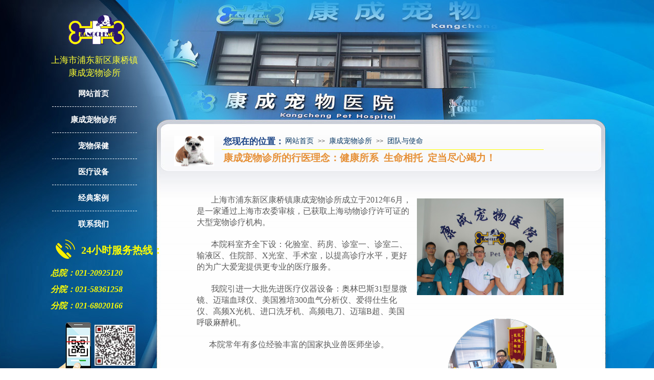

--- FILE ---
content_type: text/html; charset=utf-8
request_url: https://www.kcpet120.com/page117
body_size: 13455
content:
<!DOCTYPE html PUBLIC "-//W3C//DTD XHTML 1.0 Transitional//EN" "http://www.w3.org/TR/xhtml1/DTD/xhtml1-transitional.dtd">
<html xmlns="http://www.w3.org/1999/xhtml" lang="zh-Hans" >
	<head>
		<meta http-equiv="X-UA-Compatible" content="IE=Edge,chrome=1" />
	<meta name="viewport" content="width=1100" />	<meta http-equiv="Content-Type" content="text/html; charset=utf-8" />
		<meta name="format-detection" content="telephone=no" />
	     <meta http-equiv="Cache-Control" content="no-transform"/> 
     <meta http-equiv="Cache-Control" content="no-siteapp"/>
	<title>上海市浦东新区康桥镇康成宠物诊所官网|康成宠物诊所</title>
	<meta name="keywords"  content="上海市浦东新区康桥镇康成宠物诊所官网、康成宠物医院" />
	<meta name="description" content="上海市浦东新区康桥镇康成宠物诊所官网、康成宠物医院" />
    
                
		<meta property="og:image" content="https://proa69024-pic19.websiteonline.cn/upload/favicon-20171024034051120.ico">
		<link rel="shortcut icon" href="https://proa69024-pic19.websiteonline.cn/upload/favicon-20171024034051120.ico" type="image/x-icon" />
	<link rel="Bookmark" href="https://proa69024-pic19.websiteonline.cn/upload/favicon-20171024034051120.ico" />
		

		<link href="https://static.websiteonline.cn/website/template/default/css/default.css?v=17534100" rel="stylesheet" type="text/css" />
<link href="https://www.kcpet120.com/template/default/css/font/font.css?v=15750090" rel="stylesheet" type="text/css" />
<link href="https://www.kcpet120.com/template/default/css/wpassword/iconfont.css?v=17496248" rel="stylesheet" type="text/css" />
<link href="https://static.websiteonline.cn/website/plugin/title/css/title.css?v=17083134" rel="stylesheet" type="text/css" />
<link href="https://static.websiteonline.cn/website/plugin/media/css/media.css?v=14077216" rel="stylesheet" type="text/css" />
<link href="https://static.websiteonline.cn/website/plugin/blocksit/css/blocksit.css?v=17186066" rel="stylesheet" type="text/css" />
<link href="https://static.websiteonline.cn/website/plugin/breadcrumb/css/breadcrumb.css?v=16086008" rel="stylesheet" type="text/css" />
<link href="https://static.websiteonline.cn/website/plugin/effectimage/css/effectimage.css?v=17103980" rel="stylesheet" type="text/css" />
<link href="https://static.websiteonline.cn/website/plugin/record/css/record.css?v=15222156" rel="stylesheet" type="text/css" />
<style type="text/css">.prop_rotate_angle sup,.prop_rotate_angle .posblk-deg{font-size:11px; color:#CDCDCD; font-weight:normal; font-style:normal; }ins#qiao-wrap{height:0;} #qiao-wrap{display:block;}
</style> 
</head>
<body  >
<input type="hidden" value="4" name="_user_level_val" />
								<script type="text/javascript" language="javascript" src="https://static.websiteonline.cn/website/script/??libsjq.js,jquery.custom.js,jquery.lazyload.js,jquery.rotateutility.js,lab.js,wopop_all.js,jquery.cookie.js,jquery.simplemodal.js,fullcollumn.js,objectFitPolyfill.min.js,ierotate.js,effects/velocity.js,effects/velocity.ui.js,effects/effects.js,fullpagescroll.js,common.js,heightAdapt.js?v=17573096"></script>
<script type="text/javascript" language="javascript" src="https://static.websiteonline.cn/website/plugin/??new_navigation/js/overall.js,new_navigation/styles/vertical_vs7/init.js,media/js/init.js,breadcrumb/js/init.js,effectimage/js/init.js?v=17621358"></script>
	<script type="text/javascript" language="javascript">
    			var webmodel = {};
	        
    wp_pages_global_func($.extend({
        'isedit': '0',
        'islogin': '0',
        'domain': 'proa69024',
        'p_rooturl': 'https://www.kcpet120.com',
        'static_rooturl': 'https://static.websiteonline.cn/website',
        'interface_locale': "zh_CN",
        'dev_mode': "0",
        'getsession': ''
    }, {"phpsessionid":"","punyurl":"https:\/\/www.kcpet120.com","curr_locale":"zh_CN","mscript_name":"","converted":false}));
    
	</script>

<link href="https://www.kcpet120.com/f7d163641b4251812480428da718c12e.cssx" rel="stylesheet" /><div id="page_set_css">
</div><input type="hidden" id="page_id" name="page_id" value="117" rpid="86">
<div id="scroll_container" class="scroll_contain" style="">
	    	<div id="scroll_container_bg" style="background-image:url('https://proa69024-pic19.websiteonline.cn/upload/6oz4555555.jpg');background-repeat:no-repeat;background-position:center top;">&nbsp;</div>
<script>
initScrollcontainerHeight();	
</script>
     <div id="overflow_canvas_container">        <div id="canvas" style=" margin: 0 auto;width:1100px;background-position:center top;background-repeat:no-repeat;height:2631px">
    <div id='layerB4CA1B9AB9A4E9E74043E9DCBA97F742' type='box'  class='cstlayer' style='left: 9px; top: 15px; width: 177px; height: 813px; position: absolute; z-index: 123; '  mid=""   infixed='1'   deg='0'><div class="wp-box_content drop_box" style="padding: 0px; border: 0px solid transparent; border-image: none; width: 177px; height: 813px; background-color: transparent;">
    <div id='layerE5D9C5DC6D37225537E1658DD11D76EB' type='new_navigation'  class='cstlayer' style='left: 3px; top: 143px; width: 166px; height: 305px; position: absolute; z-index: 106; '  mid=""  fatherid='layerB4CA1B9AB9A4E9E74043E9DCBA97F742'    deg='0'><div class="wp-new_navigation_content" style="padding: 0px; border: 0px solid transparent; height: 305px; display: block; overflow: visible; width: auto;;display:block;overflow:hidden;width:0px;" type="0">
<script type="text/javascript"> 
		
	</script>
<div skin="vertical_vs7" class="nav1 menu_vertical_vs7" ishorizon="0" colorstyle="beige" direction="0" more="更多" moreshow="1" morecolor="darkorange" hover="0" hover_scr="0" submethod="0" umenu="0" dmenu="0" sethomeurl="https://www.kcpet120.com/page122" smcenter="0">
		<ul id="nav_layerE5D9C5DC6D37225537E1658DD11D76EB" class="navigation"  style="width:auto;"  >
		<li style="z-index:2;"  class="wp_subtop"  pid="122" ><a  class="  "  href="https://www.kcpet120.com">网站首页</a></li><li style="z-index:2;"  class="wp_subtop"  pid="86" ><a  class=" sub "  href="https://www.kcpet120.com/page86">康成宠物诊所</a><ul style="z-index:2;"><li style="z-index:3;"  class=""  pid=0 ><a  class="  "  href="https://www.kcpet120.com/page116">总院与分院</a></li><li style="z-index:3;"  class=""  pid=0 ><a  class="  "  href="https://www.kcpet120.com/page117">团队与使命</a></li><li style="z-index:3;"  class=""  pid=0 ><a  class="  "  href="https://www.kcpet120.com/page118">服务宗旨</a></li></ul></li><li style="z-index:2;"  class="wp_subtop"  pid="87" ><a  class=" sub "  href="https://www.kcpet120.com/page87">宠物保健</a><ul style="z-index:2;"><li style="z-index:3;"  class=""  pid=0 ><a  class="  "  href="https://www.kcpet120.com/page106">保健常识</a></li><li style="z-index:3;"  class=""  pid=0 ><a  class="  "  href="https://www.kcpet120.com/page107">行为</a></li><li style="z-index:3;"  class=""  pid=0 ><a  class="  "  href="https://www.kcpet120.com/page108">牙科护理</a></li><li style="z-index:3;"  class=""  pid=0 ><a  class="  "  href="https://www.kcpet120.com/page109">寄生虫控制</a></li><li style="z-index:3;"  class=""  pid=0 ><a  class="  "  href="https://www.kcpet120.com/page113">犬科保健</a></li><li style="z-index:3;"  class=""  pid=0 ><a  class="  "  href="https://www.kcpet120.com/page111">健康问题</a></li><li style="z-index:3;"  class=""  pid=0 ><a  class="  "  href="https://www.kcpet120.com/page112">营养</a></li><li style="z-index:3;"  class=""  pid=0 ><a  class="  "  href="https://www.kcpet120.com/page110">预防注射</a></li><li style="z-index:3;"  class=""  pid=0 ><a  class="  "  href="https://www.kcpet120.com/page114">猫科保健</a></li><li style="z-index:3;"  class=""  pid=0 ><a  class="  "  href="https://www.kcpet120.com/page115">回答您的担心</a></li></ul></li><li style="z-index:2;"  class="wp_subtop"  pid="103" ><a  class=" sub "  href="https://www.kcpet120.com/page103">医疗设备</a><ul style="z-index:2;"><li style="z-index:3;"  class=""  pid=0 ><a  class="  "  href="https://www.kcpet120.com/page124">秀沿路总院</a></li><li style="z-index:3;"  class=""  pid=0 ><a  class="  "  href="https://www.kcpet120.com/page125">博华路分院</a></li><li style="z-index:3;"  class=""  pid=0 ><a  class="  "  href="https://www.kcpet120.com/page126">城西路分院</a></li><li style="z-index:3;"  class=""  pid=0 ><a  class="  "  href="https://www.kcpet120.com/page127">川沙新镇分院</a></li></ul></li><li style="z-index:2;"  class="wp_subtop"  pid="88" ><a  class="  "  href="https://www.kcpet120.com/page88">经典案例</a></li><li style="z-index:2;"  class="wp_subtop"  pid="90" ><a  class="  "  href="https://www.kcpet120.com/page90">联系我们</a></li>	</ul>
</div>

<script type="text/javascript"> 
				$("#layerE5D9C5DC6D37225537E1658DD11D76EB").data("datasty_", '@charset "utf-8";  #nav_layerE5D9C5DC6D37225537E1658DD11D76EB,#nav_layerE5D9C5DC6D37225537E1658DD11D76EB ul,#nav_layerE5D9C5DC6D37225537E1658DD11D76EB li{list-style-type:none;margin:0;padding:0;border:thin none;}  #nav_layerE5D9C5DC6D37225537E1658DD11D76EB{position:relative;width:192px;background-image:url(https://static.websiteonline.cn/website/plugin/new_navigation/view/images/png_bg.png);background-repeat:no-repeat;background-position:bottom left;background-color:transparent;}  #nav_layerE5D9C5DC6D37225537E1658DD11D76EB li.wp_subtop{border-bottom:1px solid #d0d0d0;float:left;clear:left;padding-left:10px;padding-right:4px;padding-bottom:0;z-index:1000;position:relative;width:178px;height:39px;line-height:39px;background-image:url(https://static.websiteonline.cn/website/plugin/new_navigation/styles/vertical_vs7/h23_03_z96R.jpg);background-repeat:repeat-x;background-position:top left;background-color:transparent;text-align:left;}  #nav_layerE5D9C5DC6D37225537E1658DD11D76EB li.wp_subtop:hover{text-align:left;padding-left:10px;padding-right:4px;height:39px;line-height:39px;background-image:url(https://static.websiteonline.cn/website/plugin/new_navigation/styles/vertical_vs7/h22_05_6DT2.jpg);background-repeat:repeat-x;background-position:top left;background-color:transparent;}  #nav_layerE5D9C5DC6D37225537E1658DD11D76EB li.wp_subtop>a{white-space: nowrap;display:block;padding:0;text-decoration:none;overflow:hidden;font-size:14px;font-family:arial;color:#333;text-align:left;font-weight:normal;font-style:normal;}  #nav_layerE5D9C5DC6D37225537E1658DD11D76EB li.wp_subtop>a:hover{text-decoration:none;font-size:14px;font-family:arial;color:#333;text-align:left;font-weight:normal;font-style:normal;}  #nav_layerE5D9C5DC6D37225537E1658DD11D76EB ul{border:1px solid #d0d0d0;position:absolute;display:none;left:0;padding-top:10px;padding-bottom:10px;background-image:url(https://static.websiteonline.cn/website/plugin/new_navigation/view/images/png_bg.png);}  #nav_layerE5D9C5DC6D37225537E1658DD11D76EB ul li{padding-left:10px;padding-right:10px;margin-top:1px;text-align:center;position:relative;height:33px;line-height:33px;background-image:url(https://static.websiteonline.cn/website/plugin/new_navigation/view/images/png_bg.png);background-repeat:repeat-x;background-position:top left;background-color:transparent;}  #nav_layerE5D9C5DC6D37225537E1658DD11D76EB ul li:hover{text-align:center;height:33px;line-height:33px;background-image:url(https://static.websiteonline.cn/website/plugin/new_navigation/view/images/png_bg.png);background-repeat:repeat-x;background-position:top left;background-color:#f1f1f1;}  #nav_layerE5D9C5DC6D37225537E1658DD11D76EB ul li a{border-bottom:1px solid #d0d0d0;padding-left:10px;padding-right:10px;min-width:80px;white-space:nowrap;overflow:hidden;display:block;font-size:12px;font-family:arial;color:#666;text-align:center;font-weight:normal;font-style:normal;}  #nav_layerE5D9C5DC6D37225537E1658DD11D76EB ul li a:hover{text-align:center;font-size:12px;font-family:arial;color:#333;font-weight:normal;font-style:normal;}  #nav_layerE5D9C5DC6D37225537E1658DD11D76EB ul ul{background-image:url(https://static.websiteonline.cn/website/plugin/new_navigation/view/images/png_bg.png);}  #nav_layerE5D9C5DC6D37225537E1658DD11D76EB span.sub1{padding-right:10px;}');
		$("#layerE5D9C5DC6D37225537E1658DD11D76EB").data("datastys_", '#nav_layerE5D9C5DC6D37225537E1658DD11D76EB li.wp_subtop>a{font-family:Microsoft YaHei;} #nav_layerE5D9C5DC6D37225537E1658DD11D76EB li.wp_subtop{background-image:url(https://static.websiteonline.cn/website/plugin/new_navigation/view/images/png_bg.png);} #nav_layerE5D9C5DC6D37225537E1658DD11D76EB li.wp_subtop{background-color:transparent;} #nav_layerE5D9C5DC6D37225537E1658DD11D76EB li.wp_subtop{background:;} #nav_layerE5D9C5DC6D37225537E1658DD11D76EB li.wp_subtop>a{color:#ffffff;} #nav_layerE5D9C5DC6D37225537E1658DD11D76EB li.wp_subtop{text-align:center;} #nav_layerE5D9C5DC6D37225537E1658DD11D76EB li.wp_subtop>a{text-align:center;} #nav_layerE5D9C5DC6D37225537E1658DD11D76EB li.wp_subtop>a{font-size:15px;} #nav_layerE5D9C5DC6D37225537E1658DD11D76EB li.wp_subtop>a{font-weight:bold;} #nav_layerE5D9C5DC6D37225537E1658DD11D76EB li.wp_subtop>a:hover{font-family:Microsoft YaHei;} #nav_layerE5D9C5DC6D37225537E1658DD11D76EB li.wp_subtop:hover{text-align:center;} #nav_layerE5D9C5DC6D37225537E1658DD11D76EB li.wp_subtop>a:hover{text-align:center;} #nav_layerE5D9C5DC6D37225537E1658DD11D76EB li.wp_subtop:hover{background:transparent;} #nav_layerE5D9C5DC6D37225537E1658DD11D76EB li.wp_subtop{height:50px;} #nav_layerE5D9C5DC6D37225537E1658DD11D76EB li.wp_subtop{line-height:50px;} #nav_layerE5D9C5DC6D37225537E1658DD11D76EB li.wp_subtop:hover{height:50px;} #nav_layerE5D9C5DC6D37225537E1658DD11D76EB li.wp_subtop:hover{line-height:50px;} #nav_layerE5D9C5DC6D37225537E1658DD11D76EB li.wp_subtop:hover{background-color:transparent;} #nav_layerE5D9C5DC6D37225537E1658DD11D76EB li.wp_subtop:hover{background-position:center center;} #nav_layerE5D9C5DC6D37225537E1658DD11D76EB li.wp_subtop:hover{background-image:url("https://proa69024-pic19.websiteonline.cn/upload/ys9w.jpg");} #nav_layerE5D9C5DC6D37225537E1658DD11D76EB li.wp_subtop:hover{background-repeat:repeat-x;} #nav_layerE5D9C5DC6D37225537E1658DD11D76EB li.wp_subtop>a:hover{color:#1c4587;} #nav_layerE5D9C5DC6D37225537E1658DD11D76EB li.wp_subtop>a:hover{font-weight:bold;} #nav_layerE5D9C5DC6D37225537E1658DD11D76EB ul li a{font-family:Microsoft YaHei;} #nav_layerE5D9C5DC6D37225537E1658DD11D76EB ul li{background:transparent;} #nav_layerE5D9C5DC6D37225537E1658DD11D76EB ul li{background-color:#ffff00;} #nav_layerE5D9C5DC6D37225537E1658DD11D76EB ul li a{color:#1c4587;} #nav_layerE5D9C5DC6D37225537E1658DD11D76EB ul li a:hover{font-family:Microsoft YaHei;} #nav_layerE5D9C5DC6D37225537E1658DD11D76EB ul li a:hover{font-size:14px;} #nav_layerE5D9C5DC6D37225537E1658DD11D76EB ul li a{font-size:14px;} #nav_layerE5D9C5DC6D37225537E1658DD11D76EB ul li a{font-weight:bold;} #nav_layerE5D9C5DC6D37225537E1658DD11D76EB ul li a:hover{font-weight:bold;} #nav_layerE5D9C5DC6D37225537E1658DD11D76EB ul li:hover{background:transparent;} #nav_layerE5D9C5DC6D37225537E1658DD11D76EB ul li:hover{background-color:#1c4587;} #nav_layerE5D9C5DC6D37225537E1658DD11D76EB ul li a:hover{color:#ffffff;}#nav_layerE5D9C5DC6D37225537E1658DD11D76EB{width:166px;}#nav_layerE5D9C5DC6D37225537E1658DD11D76EB li.wp_subtop{width:152px;} #nav_layerE5D9C5DC6D37225537E1658DD11D76EB ul li a{font-style:italic;} #nav_layerE5D9C5DC6D37225537E1658DD11D76EB ul li a:hover{font-style:italic;}');
	
		</script>

<script type="text/javascript">
function wp_get_navstyle(layer_id,key){
		var navStyle = $.trim($("#"+layer_id).data(key));
		return navStyle;	
	
}	
richtxt('layerE5D9C5DC6D37225537E1658DD11D76EB');
</script><script type="text/javascript">
layer_new_navigation_vs7_func({"isedit":false,"layer_id":"layerE5D9C5DC6D37225537E1658DD11D76EB","menustyle":"vertical_vs7"});
//水平拖动宽度自适应
</script>

<div class="navigation_more" data-more="darkorange" data-typeval="0" data-menudata="&quot;&quot;"></div>
</div>
<script type="text/javascript">
 $(function(){
	layer_new_navigation_content_func({"isedit":false,"layer_id":"layerE5D9C5DC6D37225537E1658DD11D76EB","menustyle":"vertical_vs7","addopts":{"border-bottom-color":"#ffffff","border-bottom-style":"dashed"}});
});
</script>

</div><script>				 $('#layerE5D9C5DC6D37225537E1658DD11D76EB').triggerHandler('layer_ready');</script><div id='layer503C609223F513ADB389E3973B27CB1F' type='title'  class='cstlayer' style='left: 1px; top: 91px; width: 170px; height: 54px; position: absolute; z-index: 128; '  mid=""  fatherid='layerB4CA1B9AB9A4E9E74043E9DCBA97F742'    deg='0'><div class="wp-title_content" style="border-width: 0px; border-color: transparent; padding: 0px; width: 170px; height: 54px; display: block;"><p align="center"><span style="color: rgb(255, 255, 51); font-family: 华文琥珀; font-size: 17px;">上海市浦东新区康桥镇</span></p><p align="center"><span style="color: rgb(255, 255, 51); font-family: 华文琥珀; font-size: 17px;">康成</span><span style="color: rgb(255, 255, 51); line-height: 28px; font-family: 华文琥珀; font-size: 17px;">宠物诊所</span></p></div>
<script type="text/javascript">
$(function(){
	$('.wp-title_content').each(function(){
		if($(this).find('div').attr('align')=='justify'){
			$(this).find('div').css({'text-justify':'inter-ideograph','text-align':'justify'});
		}
	})	
})
</script>

</div><script>				 $('#layer503C609223F513ADB389E3973B27CB1F').triggerHandler('layer_ready');</script><div id='layer4EB48090CE67F98768F096DA96137512' type='media'  class='cstlayer' style='left: 34px; top: 13px; width: 112px; height: 59px; position: absolute; z-index: 109; '  mid=""  fatherid='layerB4CA1B9AB9A4E9E74043E9DCBA97F742'    deg='0'><script>
create_pc_media_set_pic('layer4EB48090CE67F98768F096DA96137512',false);
</script>
<div class="wp-media_content"  style="border-width: 0px; border-style: solid; padding: 0px; width: 112px; height: 59px; overflow: hidden;" type="0">
<div class="img_over"  style='border-width: 0px; border-color: transparent; width: 112px; height: 59px; overflow: hidden; position: relative;'>

<div class="imgloading" style="z-index:100;"> </div>
<img  id="wp-media-image_layer4EB48090CE67F98768F096DA96137512" onerror="set_thumb_layer4EB48090CE67F98768F096DA96137512(this);" onload="set_thumb_layer4EB48090CE67F98768F096DA96137512(this);" class="paragraph_image"  type="zoom" src="https://proa69024-pic19.websiteonline.cn/upload/k44p.png" style="left: 0px; top: -1px; width: 112px; height: auto; position: relative;;" />
</div>

</div>
<script>
(function(){
		layer_media_init_func('layer4EB48090CE67F98768F096DA96137512',{"isedit":false,"has_effects":false});
})()
</script>
</div><script>				 $('#layer4EB48090CE67F98768F096DA96137512').triggerHandler('layer_ready');</script><div id='layerE80CEDB0E300D9717FE8E3D69A81CC56' type='media'  class='cstlayer' style='left: 9px; top: 452px; width: 40px; height: 40px; position: absolute; z-index: 104; '  mid=""  fatherid='layerB4CA1B9AB9A4E9E74043E9DCBA97F742'    deg='0'><script>
create_pc_media_set_pic('layerE80CEDB0E300D9717FE8E3D69A81CC56',false);
</script>
<div class="wp-media_content"  style="border-width: 0px; border-style: solid; padding: 0px; width: 40px; height: 40px; overflow: hidden;" type="0">
<div class="img_over"  style='border-width: 0px; border-color: transparent; width: 40px; height: 40px; overflow: hidden; position: relative;'>

<div class="imgloading" style="z-index:100;"> </div>
<img  id="wp-media-image_layerE80CEDB0E300D9717FE8E3D69A81CC56" onerror="set_thumb_layerE80CEDB0E300D9717FE8E3D69A81CC56(this);" onload="set_thumb_layerE80CEDB0E300D9717FE8E3D69A81CC56(this);" class="paragraph_image"  type="zoom" src="https://proa69024-pic19.websiteonline.cn/upload/dh_vhghg2hg.png" style="width: 40px; height: auto;;" />
</div>

</div>
<script>
(function(){
		layer_media_init_func('layerE80CEDB0E300D9717FE8E3D69A81CC56',{"isedit":false,"has_effects":false});
})()
</script>
</div><script>				 $('#layerE80CEDB0E300D9717FE8E3D69A81CC56').triggerHandler('layer_ready');</script><div id='layerC52E18BD91B058F907572B7880AF4538' type='media'  class='cstlayer' style='left: 3px; top: 615px; width: 77px; height: 159px; position: absolute; z-index: 100; '  mid=""  fatherid='layerB4CA1B9AB9A4E9E74043E9DCBA97F742'    deg='0'><script>
create_pc_media_set_pic('layerC52E18BD91B058F907572B7880AF4538',false);
</script>
<div class="wp-media_content"  style="width: 77px; height: 159px; overflow: hidden;" type="0">
<div class="img_over"  style='border-width: 0px; border-color: transparent; width: 77px; height: 159px; overflow: hidden; position: relative;'>

<div class="imgloading" style="z-index:100;"> </div>
<img  id="wp-media-image_layerC52E18BD91B058F907572B7880AF4538" onerror="set_thumb_layerC52E18BD91B058F907572B7880AF4538(this);" onload="set_thumb_layerC52E18BD91B058F907572B7880AF4538(this);" class="paragraph_image"  type="zoom" src="https://proa69024-pic19.websiteonline.cn/upload/4311111111.png" style="width: 77px; height: 159px;;" />
</div>

</div>
<script>
(function(){
		layer_media_init_func('layerC52E18BD91B058F907572B7880AF4538',{"isedit":false,"has_effects":false});
})()
</script>
</div><script>				 $('#layerC52E18BD91B058F907572B7880AF4538').triggerHandler('layer_ready');</script><div id='layer3E67B51E5EB7E57C77B319EED5E55482' type='title'  class='cstlayer' style='left: 0px; top: 503px; width: 192px; height: 120px; position: absolute; z-index: 105; '  mid=""  fatherid='layerB4CA1B9AB9A4E9E74043E9DCBA97F742'    deg='0'><div class="wp-title_content" style="border-width: 0px; border-color: transparent; padding: 0px; width: 192px; height: 120px; display: block;"><p style="color: rgb(90, 90, 90); font-family: Arial, 宋体, Helvetica, sans-serif, Verdana; font-size: 12px; font-style: normal; font-variant: normal; font-weight: normal; line-height: 140%;"><span style="color: rgb(255, 255, 0); line-height: 200%; letter-spacing: 0px; font-family: 微软雅黑; font-size: 16px;"><em><strong>总院：021-20925120</strong></em></span></p><p style="color: rgb(90, 90, 90); font-family: Arial, 宋体, Helvetica, sans-serif, Verdana; font-size: 12px; font-style: normal; font-variant: normal; font-weight: normal; line-height: 140%;"><span style="color: rgb(255, 255, 0); font-family: 微软雅黑; font-size: 16px; font-style: normal; font-variant: normal; font-weight: normal; line-height: 200%; letter-spacing: 0px;"><em><strong>分院：021-</strong></em></span><font face="微软雅黑" color="#ffff00"><span style="font-size: 16px; line-height: 32px;"><b><i>58361258</i></b></span></font></p><p><span style="color: rgb(255, 255, 0); font-family: 微软雅黑; font-size: 16px; font-style: normal; font-variant: normal; font-weight: normal; line-height: 32px; letter-spacing: 0px;"><em><strong>分院：021-</strong></em></span><font face="微软雅黑" color="#ffff00"><span style="font-size: 16px; line-height: 32px;"><b><i>68020166</i></b></span></font></p></div>

</div><script>				 $('#layer3E67B51E5EB7E57C77B319EED5E55482').triggerHandler('layer_ready');</script><div id='layerCE3059ADA80959A449A24AAF8F26A00C' type='blocksit'  class='cstlayer' style='left: 55px; top: 612px; width: 126px; height: 114px; position: absolute; z-index: 101; '  mid=""  fatherid='layerB4CA1B9AB9A4E9E74043E9DCBA97F742'    deg='0'>
<div class="wp-blocksit_content" style="border-width: 0px; border-color: transparent; width: 126px; height: 114px; overflow: hidden;">
<div class="blockitcontainer">
<div id="layerCE3059ADA80959A449A24AAF8F26A00C_container" class="container" style="visibility:hidden;">
  <div class="grid" style="width:80px;border-color:transparent;border-style:none;">
		<div class="imgholder">
            			<a href="https://proa69024-pic19.websiteonline.cn/upload/loga.jpg" ><img  src="https://proa69024-pic19.websiteonline.cn/upload/loga.jpg" alt="" /></a>
		</div>
					</div>
 </div>
</div>
</div>
<script>
(function(){
	var imgdefereds=[];
	$('#layerCE3059ADA80959A449A24AAF8F26A00C_container').find('img').each(function(){
		var dfd=$.Deferred();
		$(this).bind('load',function(){
			dfd.resolve();
		}).bind('error',function(){
			dfd.resolve();
		})
		if(this.complete) setTimeout(function(){
			dfd.resolve();
		},1000);
		imgdefereds.push(dfd);
	})
	$('#layerCE3059ADA80959A449A24AAF8F26A00C').layer_ready(function() {
		$LAB
		 .script('https://static.websiteonline.cn/website/plugin/blocksit/js/jquery_blocksit.js')
		 .wait(function(){
			var modwidth=$('#layerCE3059ADA80959A449A24AAF8F26A00C .wp-blocksit_content').width();
			var offsetXY=parseInt('0');
			var grid_width=$('#layerCE3059ADA80959A449A24AAF8F26A00C_container .grid').outerWidth()+offsetXY;
			offsetXY=offsetXY/2;
			var cols=Math.floor(modwidth/grid_width);
			if(cols<=0) cols=1;
			var cnterwidth=grid_width*cols;
			$.when.apply(null,imgdefereds).done(function(){
				 $('#layerCE3059ADA80959A449A24AAF8F26A00C_container').css('visibility','');
				$('#layerCE3059ADA80959A449A24AAF8F26A00C_container').width(cnterwidth).BlocksIt({
					numOfCol: cols,
					offsetX: offsetXY,
					offsetY: offsetXY
				});
							})
			
		})
				$LAB
		 .script('https://static.websiteonline.cn/website/plugin/blocksit/js/jquery.lightbox.js?v=1')
		 .wait(function(){
			 var plugindir='https://static.websiteonline.cn/website/plugin/blocksit/';
				$('#layerCE3059ADA80959A449A24AAF8F26A00C_container .imgholder a').lightBox({
					imageLoading:plugindir+'images/lightbox-ico-loading.gif',imageBtnPrev:plugindir+'images/lightbox-btn-prev.gif',imageBtnNext:plugindir+'images/lightbox-btn-next.gif',imageBtnClose:plugindir+'images/lightbox-btn-close.gif',imageBlank:plugindir+'images/lightbox-blank.gif',
					fixedNavigation:true,overlayOpacity:0.7,
					cursorBtnPrev:plugindir+'images/albumleftarrow.cur',
					cursorBtnNext:plugindir+'images/albumrightarrow.cur'
				});
		  }) 
			});
})()
</script></div><script>				 $('#layerCE3059ADA80959A449A24AAF8F26A00C').triggerHandler('layer_ready');</script><div id='layer20DA0B3C36C10A4F0C359CEA62422782' type='title'  class='cstlayer' style='left: 60px; top: 460px; width: 170px; height: 34px; position: absolute; z-index: 102; '  mid=""  fatherid='layerB4CA1B9AB9A4E9E74043E9DCBA97F742'    deg='0'><div class="wp-title_content" style="border-width: 0px; border-color: transparent; padding: 0px; width: 170px; height: 34px; display: block;"><p><span style="color: rgb(255, 255, 0); font-family: 微软雅黑; font-size: 20px;"><strong>24小时服务热线：</strong></span></p></div>

</div><script>				 $('#layer20DA0B3C36C10A4F0C359CEA62422782').triggerHandler('layer_ready');</script>    
</div>
</div><script>				 $('#layerB4CA1B9AB9A4E9E74043E9DCBA97F742').triggerHandler('layer_ready');</script><div id='layer5206CFC07A338F5C2DF6288DDA638E4C' type='media'  class='cstlayer' style='left: 251px; top: 265px; width: 78px; height: 60px; position: absolute; z-index: 100; '  mid=""    deg='0'><script>
create_pc_media_set_pic('layer5206CFC07A338F5C2DF6288DDA638E4C',false);
</script>
<div class="wp-media_content"  style="width: 78px; height: 60px; overflow: hidden;" type="0">
<div class="img_over"  style='border-width: 0px; border-color: transparent; width: 78px; height: 60px; overflow: hidden; position: relative;'>

<div class="imgloading" style="z-index:100;"> </div>
<img  id="wp-media-image_layer5206CFC07A338F5C2DF6288DDA638E4C" onerror="set_thumb_layer5206CFC07A338F5C2DF6288DDA638E4C(this);" onload="set_thumb_layer5206CFC07A338F5C2DF6288DDA638E4C(this);" class="paragraph_image"  type="zoom" src="https://proa69024-pic19.websiteonline.cn/upload/7rbw.jpg" style="left: -2px; top: 0px; width: auto; height: 60px; position: relative;;" />
</div>

</div>
<script>
(function(){
		layer_media_init_func('layer5206CFC07A338F5C2DF6288DDA638E4C',{"isedit":false,"has_effects":false});
})()
</script>
</div><script>				 $('#layer5206CFC07A338F5C2DF6288DDA638E4C').triggerHandler('layer_ready');</script><div id='layer38FFC62E18C0484B837C8A052FCA6B07' type='title'  class='cstlayer' style='left: 347px; top: 265px; width: 150px; height: 29px; position: absolute; z-index: 102; '  mid=""    deg='0'><div class="wp-title_content" style="border-width: 0px; border-color: transparent; padding: 0px; width: 150px; height: 29px; display: block; -ms-word-wrap: break-word;"><p><span style="color: rgb(28, 69, 135); font-family: 微软雅黑; font-size: 17px;"><strong>您现在的位置：</strong></span></p></div>

</div><script>				 $('#layer38FFC62E18C0484B837C8A052FCA6B07').triggerHandler('layer_ready');</script><div id='layer37330E55769CCF5F426BC67F5625C2C4' type='breadcrumb'  class='cstlayer' style='left: 468px; top: 268px; width: 564px; height: 20px; position: absolute; z-index: 103; '  mid=""    deg='0'><div class="wp-breadcrumb_content" style="width: 564px; height: 20px;" ShowCpage="1" >
<div class='breadcrumb_plugin'>

<span class="breadcrumbtext" gzdata="gzorder"><a href="https://www.kcpet120.com/" style="line-height:100%;color: rgb(7, 55, 99); line-height: 120%; font-family: Microsoft YaHei; font-weight: normal;line-height:120%;" >网站首页</a></span>
<span style="line-height:100%; margin-left:5px;margin-right:5px;color:rgb(90, 90, 90);font-size:12px;" class="breadcrumbfuhao">>></span>
<span class="breadcrumbtext"><a href="https://www.kcpet120.com/page86" style="line-height:100%;color: rgb(7, 55, 99); line-height: 120%; font-family: Microsoft YaHei; font-weight: normal;line-height:120%;" >康成宠物诊所</a></span>
<span style="line-height:100%; margin-left:5px;margin-right:5px;color:rgb(90, 90, 90);font-size:12px;" class="breadcrumbfuhao">>></span>
<span class="breadcrumbtext"><a href="https://www.kcpet120.com/page117" style="line-height:100%;color: rgb(7, 55, 99); line-height: 120%; font-family: Microsoft YaHei; font-weight: normal;line-height:120%;" >团队与使命</a></span>
</div>
</div>
<script>
layer_breadcrumb_ready_func('layer37330E55769CCF5F426BC67F5625C2C4', '');
</script></div><script>				 $('#layer37330E55769CCF5F426BC67F5625C2C4').triggerHandler('layer_ready');</script><div id='layer46FF47108A93E7312E64CD1699A5BD1C' type='line'  class='cstlayer' style='left: 344px; top: 277px; width: 630px; height: 31px; position: absolute; z-index: 104; '  mid=""    deg='0'><div class="wp-line_content" style="border-width: 0px; border-color: transparent; padding: 0px; width: 630px; height: 31px; overflow: hidden;"><div class="wpline-wrapper horizontal-solid"></div><script language="javascript">
</script></div></div><script>				 $('#layer46FF47108A93E7312E64CD1699A5BD1C').triggerHandler('layer_ready');</script><div id='layer29A1EC64175A329B647FB8419579AC8E' type='title'  class='cstlayer' style='left: 347px; top: 296px; width: 688px; height: 31px; position: absolute; z-index: 101; '  mid=""    deg='0'><div class="wp-title_content" style="border-width: 0px; border-color: transparent; padding: 0px; width: 688px; height: 31px; display: block; -ms-word-wrap: break-word;"><p><span style="color: rgb(230, 145, 56); font-family: 微软雅黑; font-size: 19px;"><strong>康成宠物诊所的行医理念：健康所系&nbsp; 生命相托&nbsp; 定当尽心竭力！</strong></span></p></div>

</div><script>				 $('#layer29A1EC64175A329B647FB8419579AC8E').triggerHandler('layer_ready');</script><div id='layer49143D5FC5BB0BC1385C981E516E0F97' type='title'  class='cstlayer' style='left: 295px; top: 380px; width: 420px; height: 440px; position: absolute; z-index: 108; '  mid=""    deg='0'><div class="wp-title_content" style="border-width: 0px; border-color: transparent; padding: 0px; width: 420px; height: 440px; display: block;"><div><p><span style="line-height: 16.8px; font-family: &quot;Microsoft YaHei&quot;; font-size: 16px;">&nbsp; &nbsp; &nbsp;&nbsp;&nbsp;上海市浦东新区康桥镇康成宠物诊所</span><span style="font-family: &quot;Microsoft YaHei&quot;; font-size: 16px;">成立于2012年6月，是一家通过上海市农委审核，已获取上海动物诊疗许可证的大型宠物诊疗机构。</span></p><p><span style="font-family: &quot;Microsoft YaHei&quot;; font-size: 15px;"><br></span></p><p><span style="font-family: &quot;Microsoft YaHei&quot;; font-size: 16px;">&nbsp;&nbsp;&nbsp;&nbsp;&nbsp;&nbsp; 本院科室齐全下设：化验室、药房、诊室一、诊室二、输液区、住院部、X光室、手术室，以提高诊疗水平，更好的为广大爱宠提供更专业的医疗服务。</span></p><p><span style="font-family: &quot;Microsoft YaHei&quot;; font-size: 15px;"><br></span></p><p><span style="font-family: &quot;Microsoft YaHei&quot;; font-size: 16px;">&nbsp;&nbsp;&nbsp;&nbsp;&nbsp;&nbsp; 我院引进一大批先进医疗仪器设备：奥林巴斯31型显微镜、迈瑞血球仪、美国雅培300血气分析仪、爱得仕生化仪、高频X光机、进口洗牙机、高频电刀、迈瑞B超、美国呼吸麻醉机。</span></p><p><span style="font-family: &quot;Microsoft YaHei&quot;; font-size: 15px;"><br></span></p><p><span style="font-family: &quot;Microsoft YaHei&quot;; font-size: 16px;">&nbsp;&nbsp;&nbsp;&nbsp;&nbsp; 本院常年有多位经验丰富的国家执业兽医师坐诊。</span></p><p><span style="font-family: &quot;Microsoft YaHei&quot;; font-size: 15px;"><br></span></p></div><div>　　</div><div><span style="font-family: &quot;Microsoft YaHei&quot;; font-size: 16px;">　　相信</span><span style="line-height: 16.8px; font-family: &quot;Microsoft YaHei&quot;; font-size: 16px;">康成宠物诊所</span><span style="font-family: &quot;Microsoft YaHei&quot;; font-size: 16px;">一定会为小动物健康做出更大贡献。</span></div></div>

</div><script>				 $('#layer49143D5FC5BB0BC1385C981E516E0F97').triggerHandler('layer_ready');</script><div id='layer2CB1722E526F2E0F69D7F815073C91D8' type='media'  class='cstlayer' style='left: 726px; top: 388px; width: 287px; height: 189px; position: absolute; z-index: 110; '  mid=""    deg='0'><script>
create_pc_media_set_pic('layer2CB1722E526F2E0F69D7F815073C91D8',false);
</script>
<div class="wp-media_content"  style="width: 287px; height: 189px; overflow: hidden;" type="0">
<div class="img_over"  style='border-width: 0px; border-color: transparent; width: 287px; height: 189px; overflow: hidden; position: relative;'>

<div class="imgloading" style="z-index:100;"> </div>
<img  id="wp-media-image_layer2CB1722E526F2E0F69D7F815073C91D8" onerror="set_thumb_layer2CB1722E526F2E0F69D7F815073C91D8(this);" onload="set_thumb_layer2CB1722E526F2E0F69D7F815073C91D8(this);" class="paragraph_image"  type="zoom" src="https://proa69024-pic19.websiteonline.cn/upload/img_3863_1_b7a3.jpg" style="left: 0px; top: -1px; width: 287px; height: auto; position: relative;;" />
</div>

</div>
<script>
(function(){
		layer_media_init_func('layer2CB1722E526F2E0F69D7F815073C91D8',{"isedit":false,"has_effects":false});
})()
</script>
</div><script>				 $('#layer2CB1722E526F2E0F69D7F815073C91D8').triggerHandler('layer_ready');</script><div id='layerFFBBE5ADAB7B51DFC83E6418DF8E92D5' type='media'  class='cstlayer' style='left: 786px; top: 622px; width: 215px; height: 216px; position: absolute; z-index: 111; '  mid=""    deg='0'><script>
create_pc_media_set_pic('layerFFBBE5ADAB7B51DFC83E6418DF8E92D5',false);
</script>
<div class="wp-media_content"  style="width: 215px; height: 216px; overflow: hidden;" type="0">
<div class="img_over"  style='border-width: 0px; border-color: transparent; width: 215px; height: 216px; overflow: hidden; position: relative;'>

<div class="imgloading" style="z-index:100;"> </div>
<img  id="wp-media-image_layerFFBBE5ADAB7B51DFC83E6418DF8E92D5" onerror="set_thumb_layerFFBBE5ADAB7B51DFC83E6418DF8E92D5(this);" onload="set_thumb_layerFFBBE5ADAB7B51DFC83E6418DF8E92D5(this);" class="paragraph_image"  type="zoom" src="https://proa69024-pic19.websiteonline.cn/upload/3_xyyh.png" style="width: 215px; height: 216px;;" />
</div>

</div>
<script>
(function(){
		layer_media_init_func('layerFFBBE5ADAB7B51DFC83E6418DF8E92D5',{"isedit":false,"has_effects":false});
})()
</script>
</div><script>				 $('#layerFFBBE5ADAB7B51DFC83E6418DF8E92D5').triggerHandler('layer_ready');</script><div id='layerCF5E0A043DE4C1B19DDF0FAD100DC80B' type='media'  class='cstlayer' style='left: 789px; top: 871px; width: 214px; height: 216px; position: absolute; z-index: 113; '  mid=""    deg='0'><script>
create_pc_media_set_pic('layerCF5E0A043DE4C1B19DDF0FAD100DC80B',false);
</script>
<div class="wp-media_content"  style="border-width: 0px; border-style: solid; padding: 0px; width: 214px; height: 216px; overflow: hidden;" type="0">
<div class="img_over"  style='border-width: 0px; border-color: transparent; width: 214px; height: 216px; overflow: hidden; position: relative;'>

<div class="imgloading" style="z-index:100;"> </div>
<img  id="wp-media-image_layerCF5E0A043DE4C1B19DDF0FAD100DC80B" onerror="set_thumb_layerCF5E0A043DE4C1B19DDF0FAD100DC80B(this);" onload="set_thumb_layerCF5E0A043DE4C1B19DDF0FAD100DC80B(this);" class="paragraph_image"  type="cut" src="https://proa69024-pic19.websiteonline.cn/upload/2_p4in.png" style="left: -2px; top: 0px; width: 216px; height: 217px; position: relative;;" />
</div>

</div>
<script>
(function(){
		layer_media_init_func('layerCF5E0A043DE4C1B19DDF0FAD100DC80B',{"isedit":false,"has_effects":false});
})()
</script>
</div><script>				 $('#layerCF5E0A043DE4C1B19DDF0FAD100DC80B').triggerHandler('layer_ready');</script><div id='layerA2E34C41558194B39CF03B6449979676' type='media'  class='cstlayer' style='left: 539px; top: 872px; width: 215px; height: 216px; position: absolute; z-index: 112; '  mid=""    deg='0'><script>
create_pc_media_set_pic('layerA2E34C41558194B39CF03B6449979676',false);
</script>
<div class="wp-media_content"  style="width: 215px; height: 216px; overflow: hidden;" type="0">
<div class="img_over"  style='border-width: 0px; border-color: transparent; width: 215px; height: 216px; overflow: hidden; position: relative;'>

<div class="imgloading" style="z-index:100;"> </div>
<img  id="wp-media-image_layerA2E34C41558194B39CF03B6449979676" onerror="set_thumb_layerA2E34C41558194B39CF03B6449979676(this);" onload="set_thumb_layerA2E34C41558194B39CF03B6449979676(this);" class="paragraph_image"  type="zoom" src="https://proa69024-pic19.websiteonline.cn/upload/1_vx98.png" style="width: 215px; height: 216px;;" />
</div>

</div>
<script>
(function(){
		layer_media_init_func('layerA2E34C41558194B39CF03B6449979676',{"isedit":false,"has_effects":false});
})()
</script>
</div><script>				 $('#layerA2E34C41558194B39CF03B6449979676').triggerHandler('layer_ready');</script><div id='layer0CAF4A768128398658D9EE4F6D4978B2' type='media'  class='cstlayer' style='left: 292px; top: 875px; width: 213px; height: 215px; position: absolute; z-index: 109; '  mid=""    deg='0'><script>
create_pc_media_set_pic('layer0CAF4A768128398658D9EE4F6D4978B2',false);
</script>
<div class="wp-media_content"  style="width: 213px; height: 215px; overflow: hidden;" type="0">
<div class="img_over"  style='border-width: 0px; border-color: transparent; width: 213px; height: 215px; overflow: hidden; position: relative;'>

<div class="imgloading" style="z-index:100;"> </div>
<img  id="wp-media-image_layer0CAF4A768128398658D9EE4F6D4978B2" onerror="set_thumb_layer0CAF4A768128398658D9EE4F6D4978B2(this);" onload="set_thumb_layer0CAF4A768128398658D9EE4F6D4978B2(this);" class="paragraph_image"  type="cut" src="https://proa69024-pic19.websiteonline.cn/upload/2_p4in.png" style="left: -3px; top: 0px; width: 216px; height: 217px; position: relative;;" />
</div>

</div>
<script>
(function(){
		layer_media_init_func('layer0CAF4A768128398658D9EE4F6D4978B2',{"isedit":false,"has_effects":false});
})()
</script>
</div><script>				 $('#layer0CAF4A768128398658D9EE4F6D4978B2').triggerHandler('layer_ready');</script><div id='layer2A71228BC09C781043D43626EE317286' type='blocksit'  class='cstlayer' style='left: 247px; top: 1127px; width: 835px; height: 1467px; position: absolute; z-index: 114; '  mid=""    deg='0'>
<div class="wp-blocksit_content" style="border-width: 0px; border-color: transparent; width: 835px; height: 1467px; overflow: hidden;">
<div class="blockitcontainer">
<div id="layer2A71228BC09C781043D43626EE317286_container" class="container" style="visibility:hidden;">
  <div class="grid" style="width:200px;border-color:#3c78d8;border-width:2px;border-style:solid;">
		<div class="imgholder">
            			<a href="https://proa69024-pic19.websiteonline.cn/upload/DSC_1114.jpg" ><img  src="https://proa69024-pic19.websiteonline.cn/upload/DSC_1114.jpg" alt="" /></a>
		</div>
					</div>
   <div class="grid" style="width:200px;border-color:#3c78d8;border-width:2px;border-style:solid;">
		<div class="imgholder">
            			<a href="https://proa69024-pic19.websiteonline.cn/upload/DSC_1113.jpg" ><img  src="https://proa69024-pic19.websiteonline.cn/upload/DSC_1113.jpg" alt="" /></a>
		</div>
					</div>
   <div class="grid" style="width:200px;border-color:#3c78d8;border-width:2px;border-style:solid;">
		<div class="imgholder">
            			<a href="https://proa69024-pic19.websiteonline.cn/upload/DSC_1116.jpg" ><img  src="https://proa69024-pic19.websiteonline.cn/upload/DSC_1116.jpg" alt="" /></a>
		</div>
					</div>
   <div class="grid" style="width:200px;border-color:#3c78d8;border-width:2px;border-style:solid;">
		<div class="imgholder">
            			<a href="https://proa69024-pic19.websiteonline.cn/upload/DSC_1117.jpg" ><img  src="https://proa69024-pic19.websiteonline.cn/upload/DSC_1117.jpg" alt="" /></a>
		</div>
					</div>
   <div class="grid" style="width:200px;border-color:#3c78d8;border-width:2px;border-style:solid;">
		<div class="imgholder">
            			<a href="https://proa69024-pic19.websiteonline.cn/upload/DSC_1118.jpg" ><img  src="https://proa69024-pic19.websiteonline.cn/upload/DSC_1118.jpg" alt="" /></a>
		</div>
					</div>
   <div class="grid" style="width:200px;border-color:#3c78d8;border-width:2px;border-style:solid;">
		<div class="imgholder">
            			<a href="https://proa69024-pic19.websiteonline.cn/upload/DSC_1119.jpg" ><img  src="https://proa69024-pic19.websiteonline.cn/upload/DSC_1119.jpg" alt="" /></a>
		</div>
					</div>
   <div class="grid" style="width:200px;border-color:#3c78d8;border-width:2px;border-style:solid;">
		<div class="imgholder">
            			<a href="https://proa69024-pic19.websiteonline.cn/upload/DSC_1108.jpg" ><img  src="https://proa69024-pic19.websiteonline.cn/upload/DSC_1108.jpg" alt="" /></a>
		</div>
					</div>
   <div class="grid" style="width:200px;border-color:#3c78d8;border-width:2px;border-style:solid;">
		<div class="imgholder">
            			<a href="https://proa69024-pic19.websiteonline.cn/upload/DSC_1107.jpg" ><img  src="https://proa69024-pic19.websiteonline.cn/upload/DSC_1107.jpg" alt="" /></a>
		</div>
					</div>
   <div class="grid" style="width:200px;border-color:#3c78d8;border-width:2px;border-style:solid;">
		<div class="imgholder">
            			<a href="https://proa69024-pic19.websiteonline.cn/upload/DSC_1109.jpg" ><img  src="https://proa69024-pic19.websiteonline.cn/upload/DSC_1109.jpg" alt="" /></a>
		</div>
					</div>
   <div class="grid" style="width:200px;border-color:#3c78d8;border-width:2px;border-style:solid;">
		<div class="imgholder">
            			<a href="https://proa69024-pic19.websiteonline.cn/upload/DSC_1110.jpg" ><img  src="https://proa69024-pic19.websiteonline.cn/upload/DSC_1110.jpg" alt="" /></a>
		</div>
					</div>
   <div class="grid" style="width:200px;border-color:#3c78d8;border-width:2px;border-style:solid;">
		<div class="imgholder">
            			<a href="https://proa69024-pic19.websiteonline.cn/upload/DSC_1111.jpg" ><img  src="https://proa69024-pic19.websiteonline.cn/upload/DSC_1111.jpg" alt="" /></a>
		</div>
					</div>
   <div class="grid" style="width:200px;border-color:#3c78d8;border-width:2px;border-style:solid;">
		<div class="imgholder">
            			<a href="https://proa69024-pic19.websiteonline.cn/upload/DSC_1112.jpg" ><img  src="https://proa69024-pic19.websiteonline.cn/upload/DSC_1112.jpg" alt="" /></a>
		</div>
					</div>
   <div class="grid" style="width:200px;border-color:#3c78d8;border-width:2px;border-style:solid;">
		<div class="imgholder">
            			<a href="https://proa69024-pic19.websiteonline.cn/upload/DSC_1115.jpg" ><img  src="https://proa69024-pic19.websiteonline.cn/upload/DSC_1115.jpg" alt="" /></a>
		</div>
					</div>
 </div>
</div>
</div>
<script>
(function(){
	var imgdefereds=[];
	$('#layer2A71228BC09C781043D43626EE317286_container').find('img').each(function(){
		var dfd=$.Deferred();
		$(this).bind('load',function(){
			dfd.resolve();
		}).bind('error',function(){
			dfd.resolve();
		})
		if(this.complete) setTimeout(function(){
			dfd.resolve();
		},1000);
		imgdefereds.push(dfd);
	})
	$('#layer2A71228BC09C781043D43626EE317286').layer_ready(function() {
		$LAB
		 .script('https://static.websiteonline.cn/website/plugin/blocksit/js/jquery_blocksit.js')
		 .wait(function(){
			var modwidth=$('#layer2A71228BC09C781043D43626EE317286 .wp-blocksit_content').width();
			var offsetXY=parseInt('20');
			var grid_width=$('#layer2A71228BC09C781043D43626EE317286_container .grid').outerWidth()+offsetXY;
			offsetXY=offsetXY/2;
			var cols=Math.floor(modwidth/grid_width);
			if(cols<=0) cols=1;
			var cnterwidth=grid_width*cols;
			$.when.apply(null,imgdefereds).done(function(){
				 $('#layer2A71228BC09C781043D43626EE317286_container').css('visibility','');
				$('#layer2A71228BC09C781043D43626EE317286_container').width(cnterwidth).BlocksIt({
					numOfCol: cols,
					offsetX: offsetXY,
					offsetY: offsetXY
				});
							})
			
		})
				$LAB
		 .script('https://static.websiteonline.cn/website/plugin/blocksit/js/jquery.lightbox.js?v=1')
		 .wait(function(){
			 var plugindir='https://static.websiteonline.cn/website/plugin/blocksit/';
				$('#layer2A71228BC09C781043D43626EE317286_container .imgholder a').lightBox({
					imageLoading:plugindir+'images/lightbox-ico-loading.gif',imageBtnPrev:plugindir+'images/lightbox-btn-prev.gif',imageBtnNext:plugindir+'images/lightbox-btn-next.gif',imageBtnClose:plugindir+'images/lightbox-btn-close.gif',imageBlank:plugindir+'images/lightbox-blank.gif',
					fixedNavigation:true,overlayOpacity:0.7,
					cursorBtnPrev:plugindir+'images/albumleftarrow.cur',
					cursorBtnNext:plugindir+'images/albumrightarrow.cur'
				});
		  }) 
			});
})()
</script></div><script>				 $('#layer2A71228BC09C781043D43626EE317286').triggerHandler('layer_ready');</script><div id="layerA4E3ABABEF21697B4B08EE9F777FE906" class="full_column"   style="width:1100px;position:absolute;top:2196px;height:435px;z-index:100;">
    <div class="full_width " style="position:absolute;height:435px;background-color:transparent;background-image:url('https://proa69024-pic19.websiteonline.cn/upload/345g.jpg');background-position:center top;background-repeat:repeat-y;background:;">		
    </div>
			<div class="full_content" style="width:1100px; position:absolute;left:0;top:0;margin-left: 0px;;height:435px;">
								                                
                                <div class="fullcontent_opacity" style="width: 100%;height: 100%;position: absolute;left: 0;right: 0;top: 0;display:none;"></div>
			</div>
</div>
<script>
        $(".content_copen").live('click',function(){
        $(this).closest(".full_column").hide();
    });
	var $fullwidth=$('#layerA4E3ABABEF21697B4B08EE9F777FE906 .full_width');
	$fullwidth.css({left:0-$('#canvas').offset().left+$('#scroll_container').offset().left-$('#scroll_container').scrollLeft()-$.parseInteger($('#canvas').css("borderLeftWidth")),width:$('#scroll_container_bg').width()});
	$(function () {
				var videoParams={"id":"layerA4E3ABABEF21697B4B08EE9F777FE906","bgauto":null,"ctauto":null,"bVideouse":null,"cVideouse":null,"bgvHeight":null,"bgvWidth":null};
		fullcolumn_bgvideo_init_func(videoParams);
                var bgHoverParams={"full":{"hover":null,"opacity":null,"bg":"transparent","id":"layerA4E3ABABEF21697B4B08EE9F777FE906","bgopacity":null,"zindextopcolorset":""},"full_con":{"hover":null,"opacity":null,"bg":null,"id":"layerA4E3ABABEF21697B4B08EE9F777FE906","bgopacity":null}};
		fullcolumn_HoverInit(bgHoverParams);
        });
</script>


    </div>
     </div>	<div id="site_footer" style="width:1100px;position:absolute;height:293px;z-index:500;margin-top:0px">
		<div class="full_width " margintopheight=0 style="position:absolute;height:293px;background-color:#073763;background-image:url('https://proa69024-pic19.websiteonline.cn/upload/zk4n.jpg');background-repeat:no-repeat;background:;background-position:center top;"></div>
		<div id="footer_content" class="full_content" style="width:1100px; position:absolute;left:0;top:0;margin-left: 0px;;height:293px;">
			<div id='layer9736222B42593299A9BF7837038DB0B9' type='title'  inbuttom='1' class='cstlayer' style='left: 242px; top: 49px; position: absolute; z-index: 113; width: 150px; height: 41px; '  mid=""    deg='0'><div class="wp-title_content" style="overflow-wrap: break-word; padding: 0px; border: 0px solid transparent; height: 41px; width: 150px; display: block;"><div style="text-align: right;"><span style="font-family: 微软雅黑; color: rgb(255, 217, 102); font-size: 12px;"><strong>秀沿路的总院门诊时间：</strong></span></div><div style="text-align: right; "><span style="font-family: 微软雅黑; color: rgb(255, 217, 102); font-size: 12px;"><strong>24小时夜诊（急诊）​</strong></span></div></div>

</div><script>				 $('#layer9736222B42593299A9BF7837038DB0B9').triggerHandler('layer_ready');</script><div id='layerCBE107F2FCFE9C23B525D2B0BCD50925' type='effectimage'  inbuttom='1' class='cstlayer' style='left: 582px; top: 116px; width: 518px; height: 96px; position: absolute; z-index: 102; '  mid=""    deg='0'><style type="text/css">
   #layerCBE107F2FCFE9C23B525D2B0BCD50925 .wp-effectimage_content .feature .prev{ width:20px;height:40px;;background-size: 100% 100%;}
   #layerCBE107F2FCFE9C23B525D2B0BCD50925 .wp-effectimage_content .feature .prev:hover{ width:20px;height:40px;;background-size: 100% 100%;}
   #layerCBE107F2FCFE9C23B525D2B0BCD50925 .wp-effectimage_content .feature .next{ width:20px;height:40px;;background-size: 100% 100%;}
   #layerCBE107F2FCFE9C23B525D2B0BCD50925 .wp-effectimage_content .feature .next:hover{ width:20px;height:40px;;background-size: 100% 100%;}
</style>
<div class="wp-effectimage_content" id="effectimage_content_style" style="padding: 0px; border: 0px solid transparent; border-image: none; width: 518px; height: 96px; overflow: hidden;">
    

        <script type="text/javascript">
        </script>
    <div class="feature_container">
	<div class="feature">
	    <a class="prev" style="visibility:hidden;" href="javascript:void();">Previous</a>
	    <div class="block" style="height:auto;overflow:visible;">
		<div id="layerCBE107F2FCFE9C23B525D2B0BCD50925_scroll" class="botton-scroll wp_optype_1  wp_direction_" style="width:450px">
		    <ul class="featureUL">
			    			<li class="featureBox">
    			    <div class="box">
				    					<div class = 'imgdiv' style="height:80px;width:120px;text-align:center;vertical-align:middle;display:table-cell;">
					    <a href="javascript:;"  >
						<img src="https://proa69024-pic19.websiteonline.cn/upload/h5.jpg"  alt="" width="120" height="80">
					    </a> 
					</div>
				    				    						 		    <a  class="imgtitle" href="javascript:;" >		    </a>
		    			    </div>
    			</li>
    			<li class="featureBox">
    			    <div class="box">
				    					<div class = 'imgdiv' style="height:80px;width:120px;text-align:center;vertical-align:middle;display:table-cell;">
					    <a href="javascript:;"  >
						<img src="https://proa69024-pic19.websiteonline.cn/upload/h4.jpg"  alt="" width="120" height="80">
					    </a> 
					</div>
				    				    						 		    <a  class="imgtitle" href="javascript:;" >		    </a>
		    			    </div>
    			</li>
    			<li class="featureBox">
    			    <div class="box">
				    					<div class = 'imgdiv' style="height:80px;width:120px;text-align:center;vertical-align:middle;display:table-cell;">
					    <a href="javascript:;"  >
						<img src="https://proa69024-pic19.websiteonline.cn/upload/h6.jpg"  alt="" width="120" height="80">
					    </a> 
					</div>
				    				    						 		    <a  class="imgtitle" href="javascript:;" >		    </a>
		    			    </div>
    			</li>
    			<li class="featureBox">
    			    <div class="box">
				    					<div class = 'imgdiv' style="height:80px;width:120px;text-align:center;vertical-align:middle;display:table-cell;">
					    <a href="javascript:;"  >
						<img src="https://proa69024-pic19.websiteonline.cn/upload/h7.jpg"  alt="" width="120" height="80">
					    </a> 
					</div>
				    				    						 		    <a  class="imgtitle" href="javascript:;" >		    </a>
		    			    </div>
    			</li>
    			<li class="featureBox">
    			    <div class="box">
				    					<div class = 'imgdiv' style="height:80px;width:120px;text-align:center;vertical-align:middle;display:table-cell;">
					    <a href="javascript:;"  >
						<img src="https://proa69024-pic19.websiteonline.cn/upload/h1.jpg"  alt="" width="120" height="80">
					    </a> 
					</div>
				    				    						 		    <a  class="imgtitle" href="javascript:;" >		    </a>
		    			    </div>
    			</li>
    			<li class="featureBox">
    			    <div class="box">
				    					<div class = 'imgdiv' style="height:80px;width:120px;text-align:center;vertical-align:middle;display:table-cell;">
					    <a href="javascript:;"  >
						<img src="https://proa69024-pic19.websiteonline.cn/upload/h2.jpg"  alt="" width="120" height="80">
					    </a> 
					</div>
				    				    						 		    <a  class="imgtitle" href="javascript:;" >		    </a>
		    			    </div>
    			</li>
    			<li class="featureBox">
    			    <div class="box">
				    					<div class = 'imgdiv' style="height:80px;width:120px;text-align:center;vertical-align:middle;display:table-cell;">
					    <a href="javascript:;"  >
						<img src="https://proa69024-pic19.websiteonline.cn/upload/h3.jpg"  alt="" width="120" height="80">
					    </a> 
					</div>
				    				    						 		    <a  class="imgtitle" href="javascript:;" >		    </a>
		    			    </div>
    			</li>
		    </ul>
		</div>
	    </div>
	    <a class="next" style="visibility:hidden;" href="javascript:void();">Next</a>
	    <div style="clear:both;"></div>
	</div>
    </div>

    </div>
    <script>
	layer_effectimage_ready_func({"layerid":"layerCBE107F2FCFE9C23B525D2B0BCD50925","lrscroll":"https:\/\/static.websiteonline.cn\/website\/plugin\/effectimage\/js\/lrscroll.js?v=5","scroll_time":1000,"isedit":false,"proportion":"0","imgw":"120","imgh":"80","arrow_valigin":0});
</script></div><script>				 $('#layerCBE107F2FCFE9C23B525D2B0BCD50925').triggerHandler('layer_ready');</script><div id='layer3A66EB5A539ECAD64198DF157C08A87A' type='title'  inbuttom='1' class='cstlayer' style='left: 583px; top: 75px; width: 150px; height: 34px; position: absolute; z-index: 100; '  mid=""    deg='0'><div class="wp-title_content" style="padding: 0px; border: 0px solid transparent; border-image: none; width: 150px; height: 34px; display: block; -ms-word-wrap: break-word;"><p><span style="color: rgb(255, 255, 0); font-family: 微软雅黑; font-size: 18px;"><strong>医院实景</strong></span></p></div>

</div><script>				 $('#layer3A66EB5A539ECAD64198DF157C08A87A').triggerHandler('layer_ready');</script><div id='layer1A79ACA0C1CF78F84234681C9FBD04F5' type='title'  inbuttom='1' class='cstlayer' style='left: 598px; top: 249px; width: 502px; height: 26px; position: absolute; z-index: 111; '  mid=""    deg='0'><div class="wp-title_content" style="padding: 0px; border: 0px solid transparent; width: 502px; height: 26px; display: block;"><p align="right"><span style="color: rgb(201, 218, 248); font-family: 微软雅黑;"><span style="color:#c9daf8;">版权所有：上海市浦东新区康桥镇康成宠物诊所&nbsp;&nbsp;</span><span style="color:#c9daf8;"><a href="http://www.beian.miit.gov.cn/"> </a><span style="color:#c9daf8;">电话：021-20925120</span></span></span></p><p align="right"><span style="color: rgb(201, 218, 248); font-family: 微软雅黑;"><br></span></p></div>

</div><script>				 $('#layer1A79ACA0C1CF78F84234681C9FBD04F5').triggerHandler('layer_ready');</script><div id='layerB574B54A77B20F4F6633206EDEB21A14' type='title'  inbuttom='1' class='cstlayer' style='left: 397px; top: 49px; position: absolute; z-index: 114; width: 150px; height: 43px; '  mid=""    deg='0'><div class="wp-title_content" style="overflow-wrap: break-word; padding: 0px; border: 0px solid transparent; height: 43px; width: 150px; display: block;"><div><span style="font-family: 微软雅黑; color: rgb(255, 217, 102); font-size: 12px;"><strong>8:30–22:30</strong></span></div><div><span style="font-family: 微软雅黑; color: rgb(255, 217, 102); font-size: 12px;"><strong>22:30-8:30</strong></span></div></div>

</div><script>				 $('#layerB574B54A77B20F4F6633206EDEB21A14').triggerHandler('layer_ready');</script><div id='layer0BD1FDB81037BB2BA1E5D432F601CDEC' type='title'  inbuttom='1' class='cstlayer' style='left: 259px; top: 85px; position: absolute; z-index: 115; width: 281px; height: 21px; '  mid=""    deg='0'><div class="wp-title_content" style="overflow-wrap: break-word; padding: 0px; border: 0px solid transparent; height: 21px; width: 281px; display: block;"><span style="font-family: 微软雅黑; color: rgb(255, 217, 102); font-size: 12px;"><strong>地址：上海市浦东新区康桥镇秀沿路801号</strong></span></div>

</div><script>				 $('#layer0BD1FDB81037BB2BA1E5D432F601CDEC').triggerHandler('layer_ready');</script><div id='layer689CBE70DFCBE8762C7B4C6E2E954E3F' type='title'  inbuttom='1' class='cstlayer' style='left: 665px; top: 78px; width: 205px; height: 25px; position: absolute; z-index: 101; '  mid=""    deg='0'><div class="wp-title_content" style="padding: 0px; border: 0px solid transparent; border-image: none; width: 205px; height: 25px; display: block; -ms-word-wrap: break-word;"><p><span style="color: rgb(255, 255, 0); line-height: 200%; letter-spacing: 0px; font-family: 微软雅黑; font-size: 13px;">HOSPITAL SCENE</span></p><p><span style="color: rgb(255, 255, 0); line-height: 200%; letter-spacing: 0px; font-family: 微软雅黑; font-size: 16px;"><em><strong></strong></em></span></p></div>

</div><script>				 $('#layer689CBE70DFCBE8762C7B4C6E2E954E3F').triggerHandler('layer_ready');</script><div id='layer0C6108319AEC2DF3D7384A6047F56C60' type='baidubridge'  inbuttom='1' class='cstlayer' style='left: 104px; top: 238px; width: 114px; height: 31px; position: absolute; z-index: 104; '  mid=""    deg='0'><div class="wp-baidubridge_content" style="padding: 0px; border: 0px solid transparent; width: 114px; height: 31px;" baidubridgeid="9a1aabe5a021724d39aba70f1de362e6">
	<script type="text/javascript">
	$(document).ready(function(){
		var i = 1,flag = false,func = function(){i++;
			var $BDBridgeIconWrap = $('div#BDBridgeIconWrap');
			var $BDBridgeIconWrapIns = $('ins#qiao-icon-wrap');
			if($BDBridgeIconWrap.length > 0){$BDBridgeIconWrap.css('margin-right','16px');flag = true;}
			else if($BDBridgeIconWrapIns.length > 0){$BDBridgeIconWrapIns.css('margin-right','16px');flag = true;}
			//此处超时时间设置的比较大,最大延迟6秒并采用类似递归的执行方式来应对网络慢的情况,author:fpf,date:2015-1-28,action:add;
			if(i<30 && flag == false){setTimeout(func,200*i);}
		};func();
		if($('.cstlayer[type="baidubridge"]:not([deleted="deleted"])').not("#layer0C6108319AEC2DF3D7384A6047F56C60").length > 0)
		{
						$("#layer0C6108319AEC2DF3D7384A6047F56C60").remove();		}
	});
	</script>
	</div></div><script>				 $('#layer0C6108319AEC2DF3D7384A6047F56C60').triggerHandler('layer_ready');</script><div id='layer9535BC2E341BEA37B5A8C1154E90C59A' type='title'  inbuttom='1' class='cstlayer' style='left: 259px; top: 105px; position: absolute; z-index: 106; width: 251px; height: 28px; '  mid=""    deg='0'><div class="wp-title_content" style="overflow-wrap: break-word; padding: 0px; border: 0px solid transparent; height: 28px; width: 251px; display: block;"><div style="text-align: left;"><span style="color: rgb(255, 217, 102); font-family: 微软雅黑; font-size: 12px; font-style: normal; font-variant: normal; font-weight: normal; line-height: 140%;"><strong>博华路分院门诊时间：</strong></span><font face="微软雅黑" color="#ffd966"><b><span style="font-size: 12px;">9:00–21:00</span></b></font><strong style="color: rgb(255, 217, 102); font-family: 微软雅黑; font-size: 12px; font-style: normal; font-variant: normal; font-weight: normal; line-height: 16.8px;"><span style="font-size: 12px;">​</span></strong></div></div>

</div><script>				 $('#layer9535BC2E341BEA37B5A8C1154E90C59A').triggerHandler('layer_ready');</script><div id='layer32E8D6FFFBF17C2E22DDA13D3B9CF960' type='statistics'  inbuttom='1' class='cstlayer' style='left: 0px; top: 235px; width: 88px; height: 24px; position: absolute; z-index: 103; transform: rotate(0deg); transform-origin: 0px 0px 0px; '  mid=""    deg='0'><div class="wp-statistics_content" style="padding: 0px; border: 0px solid transparent; width: 88px; height: 24px;">
				<script type="text/javascript">var cnzz_protocol = (("https:" == document.location.protocol) ? " https://" : " http://");document.write(unescape("%3Cspan id='cnzz_stat_icon_1257452492'%3E%3C/span%3E%3Cscript src='" + cnzz_protocol + "s11.cnzz.com/stat.php%3Fid%3D1257452492%26show%3Dpic' type='text/javascript'%3E%3C/script%3E"));</script>
	</div></div><script>				 $('#layer32E8D6FFFBF17C2E22DDA13D3B9CF960').triggerHandler('layer_ready');</script><div id='layerB183F4841C839C265B82355D4426C58F' type='title'  inbuttom='1' class='cstlayer' style='left: 259px; top: 126px; position: absolute; z-index: 105; width: 321px; height: 21px; '  mid=""    deg='0'><div class="wp-title_content" style="overflow-wrap: break-word; padding: 0px; border: 0px solid transparent; height: 21px; width: 321px; display: block;"><font face="微软雅黑" color="#ffd966"><span style="font-size: 12px; line-height: 18.2px;"><b>地址：上海市浦东新区博华路126号（近莲园路）</b></span></font></div>

</div><script>				 $('#layerB183F4841C839C265B82355D4426C58F').triggerHandler('layer_ready');</script><div id='layer2A174CDA1F8ABB6B3AE48759BF854926' type='title'  inbuttom='1' class='cstlayer' style='left: 259px; top: 152px; position: absolute; z-index: 107; width: 251px; height: 28px; '  mid=""    deg='0'><div class="wp-title_content" style="overflow-wrap: break-word; padding: 0px; border: 0px solid transparent; height: 28px; width: 251px; display: block;"><div style="text-align: left;"><font face="微软雅黑" color="#ffd966"><span style="line-height: 18.2px; font-size: 12px;"><b>南汇城西路分院门诊时间：​9:00–20:00</b></span></font></div></div>

</div><script>				 $('#layer2A174CDA1F8ABB6B3AE48759BF854926').triggerHandler('layer_ready');</script><div id='layerBC3C9CC3B7D96EC907F0D92DEC3D9C55' type='title'  inbuttom='1' class='cstlayer' style='left: 259px; top: 176px; position: absolute; z-index: 108; width: 321px; height: 21px; '  mid=""    deg='0'><div class="wp-title_content" style="overflow-wrap: break-word; padding: 0px; border: 0px solid transparent; height: 21px; width: 321px; display: block;"><font face="微软雅黑" color="#ffd966"><span style="line-height: 18.2px; font-size: 12px;"><b>地址：上海市浦东新区南汇城西路389号</b></span></font></div>

</div><script>				 $('#layerBC3C9CC3B7D96EC907F0D92DEC3D9C55').triggerHandler('layer_ready');</script><div id='layerF764071DBF20182B64F4188AFCC103C3' type='title'  inbuttom='1' class='cstlayer' style='left: 259px; top: 200px; position: absolute; z-index: 125; width: 251px; height: 28px; '  mid=""    deg='0'><div class="wp-title_content" style="overflow-wrap: break-word; padding: 0px; border: 0px solid transparent; height: 28px; width: 251px; display: block;"><div style="text-align: left;"><font face="微软雅黑" color="#ffd966"><span style="line-height: 18.2px; font-family: 微软雅黑; color: rgb(255, 217, 102); font-size: 12px;"><strong>川沙新镇</strong></span></font><font style="color: rgb(90, 90, 90); font-family: Arial, 宋体, Helvetica, sans-serif, Verdana; font-size: 12px; font-style: normal; font-variant: normal; font-weight: normal; line-height: 140%;" face="微软雅黑" color="#ffd966"><span style="line-height: 18.2px; font-family: 微软雅黑; color: rgb(255, 217, 102); font-size: 12px;"><strong>分院门诊时间：​9:00–19:00</strong></span></font></div></div>

</div><script>				 $('#layerF764071DBF20182B64F4188AFCC103C3').triggerHandler('layer_ready');</script><div id='layer30CA1C2C64B813FC7C33A7E17486AC1F' type='title'  inbuttom='1' class='cstlayer' style='left: 259px; top: 223px; position: absolute; z-index: 110; width: 321px; height: 21px; '  mid=""    deg='0'><div class="wp-title_content" style="overflow-wrap: break-word; padding: 0px; border: 0px solid transparent; height: 21px; width: 321px; display: block;"><font style="color: rgb(90, 90, 90); font-family: Arial, 宋体, Helvetica, sans-serif, Verdana; font-size: 12px; font-style: normal; font-variant: normal; font-weight: normal; line-height: 140%;" face="微软雅黑" color="#ffd966"><span style="font-size: 12px; line-height: 18.2px; font-family: 微软雅黑; color: rgb(255, 217, 102);"><strong>地址：上海市浦东新区</strong></span></font><font face="微软雅黑" color="#ffd966"><span style="font-size: 12px; line-height: 18.2px;"><b><strong>​川沙新镇华夏二路76号</strong></b></span></font><strong><span style="font-size: 12px;">​</span></strong></div>

</div><script>				 $('#layer30CA1C2C64B813FC7C33A7E17486AC1F').triggerHandler('layer_ready');</script><div id='layerBDC45BB7592966C904FFD6F27811C5E1' type='record'  inbuttom='1' class='cstlayer' style='left: 555px; top: 249px; position: absolute; z-index: 112; width: 160px; height: 21px; '  mid=""    deg='0'><style type="text/css">#layerBDC45BB7592966C904FFD6F27811C5E1 .wp-record_content a {color:#ffffff;font-family:microsoft yahei;font-size:15px;font-weight:normal;text-decoration:none;}#layerBDC45BB7592966C904FFD6F27811C5E1 .wp-record_content a:hover {color:#cccccc;}</style><div class="wp-record_content" style="border-color: transparent; border-width: 0px; padding: 0px; width: 160px; height: 21px; border-style: solid;">	<a href="https://beian.miit.gov.cn/" target="_blank">沪ICP备13003883号-2</a>
</div>

</div><script>				 $('#layerBDC45BB7592966C904FFD6F27811C5E1').triggerHandler('layer_ready');</script><div id='layerE0A7ACAB4BCBF8F43DFB08A1843BA7D3' type='title'  inbuttom='1' class='cstlayer' style='left: 259px; top: 246px; position: absolute; z-index: 116; width: 254px; height: 28px; '  mid=""    deg='0'><div class="wp-title_content" style="overflow-wrap: break-word; padding: 0px; border: 0px solid transparent; height: 28px; width: 254px; display: block;"><div style="text-align: left;"><font face="微软雅黑" color="#ffd966"><span style="font-size: 12px; line-height: 18.2px;"><b>高桥秋霞路分院门诊时间：​9:00–20:00</b></span></font></div></div>

</div><script>				 $('#layerE0A7ACAB4BCBF8F43DFB08A1843BA7D3').triggerHandler('layer_ready');</script><div id='layer0D50648FFC6F81633B88459A537969F4' type='title'  inbuttom='1' class='cstlayer' style='left: 259px; top: 265px; position: absolute; z-index: 117; width: 266px; height: 21px; '  mid=""    deg='0'><div class="wp-title_content" style="overflow-wrap: break-word; padding: 0px; border: 0px solid transparent; height: 21px; width: 266px; display: block;"><font face="微软雅黑" color="#ffd966"><span style="font-size: 12px; line-height: 18.2px;"><b>地址：上海市浦东新区高桥秋霞路255号</b></span></font></div>

</div><script>				 $('#layer0D50648FFC6F81633B88459A537969F4').triggerHandler('layer_ready');</script>						<div class="fullcontent_opacity" style="width: 100%;height: 100%;position: absolute;left: 0;right: 0;top: 0;"></div>
		</div>
</div>
<!--//wp-mobile_navigate end-->
</div>


<style type="text/css">.full_column-fixed{position:fixed;top:0; _position:absolute; _top:expression(getTop());}</style>  
<script type="text/javascript">
init_fullcolumn_fixed_code();
</script>
<script type="text/javascript">
var b;    
 
noRightClick();

$._wp_previewimgmode=false;
doc_end_exec();
if($._wp_previewimgmode){
	$('.cstlayer img.img_lazy_load').trigger('appear');
}
</script>
 
<script type="text/javascript">
$(function(){
	$.post(parseToURL("tb_shopping_cart","showShoppingBags"),function(data){
		$('#wp-shopping-bags').remove();
		$('body').append(data);
	});
})
</script> 
<script>
function wx_open_login_dialog(func){
	func(true);
}
</script>
<script>
wopop_navigator_standalone_func();
</script>
 

	  
	
<script type="text/javascript"> var _bdhmProtocol = (("https:" == document.location.protocol) ? " https://" : " http://"); document.write(unescape("%3Cscript src='" + _bdhmProtocol + "hm.baidu.com/h.js%3F9a1aabe5a021724d39aba70f1de362e6' type='text/javascript'%3E%3C/script%3E"))</script>

 
  

	
				<script type="text/javascript">
			var cnzz_protocol = (("https:" == document.location.protocol) ? " https://" : " http://");
			document.write(unescape("%3Cspan id='cnzz_stat_icon_1257452492||pic'%3E%3C/span%3E%3Cscript src='" + cnzz_protocol + "s11.cnzz.com/z_stat.php%3Fid%3D||' type='text/javascript'%3E%3C/script%3E"));
			</script>
			
	
 
	


</body>
  </html>

--- FILE ---
content_type: text/css
request_url: https://static.websiteonline.cn/website/plugin/effectimage/css/effectimage.css?v=17103980
body_size: 1152
content:
.wp-effectimage_content a {FONT-SIZE: 14px; COLOR: #000;CURSOR: pointer}
.wp-effectimage_content a:link {COLOR: #333; TEXT-DECORATION: none;OUTLINE-STYLE: none}
.wp-effectimage_content a:visited {COLOR: #333; TEXT-DECORATION: none;}
.wp-effectimage_content a:hover {COLOR: #333; TEXT-DECORATION:underline;}
.wp-effectimage_content a:active {COLOR: #333; TEXT-DECORATION: none;OUTLINE-STYLE: none}


.wp-effectimage_content img {
	BORDER-BOTTOM-STYLE: none; BORDER-RIGHT-STYLE: none; BORDER-TOP-STYLE: none; BORDER-LEFT-STYLE: none
}
.wp-effectimage_content .feature_container {
	BORDER-BOTTOM: #999 0px dotted; BORDER-LEFT: #999 0px dotted; MARGIN: 0px auto;  FONT-SIZE: 80%; BORDER-TOP: #999 0px dotted; BORDER-RIGHT: #999 0px dotted
}
.wp-effectimage_content .wrap {
	OVERFLOW: hidden
}
.wp-effectimage_content .load {
	BACKGROUND-IMAGE: url(images/loader32x32.gif); BORDER-BOTTOM: #999 0px dotted; BORDER-LEFT: #999 0px dotted; TEXT-INDENT: -9999px; MARGIN: 0px auto; WIDTH: 923px; DISPLAY: none; BACKGROUND-REPEAT: no-repeat; BACKGROUND-POSITION: center 50%; HEIGHT: 100px; BORDER-TOP: #999 0px dotted; BORDER-RIGHT: #999 0px dotted
}
.wp-effectimage_content .feature {
	BORDER-BOTTOM: #999 0px dotted; POSITION: relative; BORDER-LEFT: #999 0px dotted; BORDER-TOP: #999 0px dotted; BORDER-RIGHT: #999 0px dotted,vertical-align:middle;
}
.wp-effectimage_content .feature .button {
	BORDER-BOTTOM: #999 0px dotted; POSITION: absolute; BORDER-LEFT: #999 0px dotted;  BORDER-TOP: #999 0px dotted; TOP: 72px; BORDER-RIGHT: #999 0px dotted; LEFT: 0px
}
.wp-effectimage_content .feature .prev {
	BORDER-BOTTOM: #999 0px dotted; BORDER-LEFT: #999 0px dotted; TEXT-INDENT: -9999px; WIDTH: 30px; DISPLAY: block; BACKGROUND: url(../images/sprite-l.png); FLOAT: left; HEIGHT: 48px; BORDER-TOP: #999 0px dotted;	margin-top:75px; BORDER-RIGHT: #999 0px dotted;opacity:0.2;filter:alpha(opacity=20);
}
.wp-effectimage_content .feature .next {
	BORDER-BOTTOM: #999 0px dotted; BORDER-LEFT: #999 0px dotted; TEXT-INDENT: -9999px; WIDTH: 30px; DISPLAY: block; BACKGROUND: url(../images/sprite-r.png); FLOAT:left; HEIGHT: 48px; BORDER-TOP: #999 0px dotted; margin-top: 75px; BORDER-RIGHT: #999 0px dotted;opacity:0.2;filter:alpha(opacity=20);
}

.wp-effectimage_content .feature .prev:hover {
	opacity:0.5;filter:alpha(opacity=50);
}
.wp-effectimage_content .feature .next:hover {
	opacity:0.5;filter:alpha(opacity=50);
}

.wp-effectimage_content .featureUL {
	BORDER-BOTTOM: #000 0px dotted; POSITION: relative; BORDER-LEFT: #000 0px dotted; PADDING-BOTTOM: 0px; LIST-STYLE-TYPE: none; MARGIN: 0px; PADDING-LEFT: 0px; WIDTH: 2800px; PADDING-RIGHT: 0px; FLOAT: left; BORDER-TOP: #000 0px dotted; BORDER-RIGHT: #000 0px dotted; PADDING-TOP: 0px; LEFT: 0px;top:-10px;
}
.wp-effectimage_content .featureBox {
	BORDER-BOTTOM: #999 0px dotted; BORDER-LEFT: #999 0px dotted;  BACKGROUND-REPEAT: no-repeat; FLOAT: left;  OVERFLOW: hidden; BORDER-TOP: #999 0px dotted; BORDER-RIGHT: #999 0px dotted;}
.wp-effectimage_content .botton-scroll {
	Z-INDEX: 0; BORDER-BOTTOM: #999 0px dotted; BORDER-LEFT: #999 0px dotted; MARGIN: 0px 10px;  FLOAT: left;  BORDER-TOP: #999 0px dotted; BORDER-RIGHT: #999 0px dotted
}
.wp-effectimage_content .block {
	Z-INDEX: 0; BORDER-BOTTOM: #999 0px dotted; POSITION: relative; BORDER-LEFT: #999 0px dotted; PADDING-BOTTOM: 20px; float:left; PADDING-LEFT: 0px;  PADDING-RIGHT: 0px; FONT-SIZE: 70%; OVERFLOW: hidden; BORDER-TOP: #999 0px dotted; BORDER-RIGHT: #999 0px dotted; PADDING-TOP: 0px
}
.wp-effectimage_content .block .box {
	BORDER-BOTTOM: #d8d8d8 0px solid; BORDER-LEFT: #d8d8d8 0px solid; PADDING-BOTTOM: 10px; MARGIN: 0px 10px; PADDING-LEFT: 10px; PADDING-RIGHT: 10px; FLOAT: left;BORDER-TOP: #d8d8d8 0px solid; BORDER-RIGHT: #d8d8d8 0px solid; PADDING-TOP: 10px
}
.wp-effectimage_content .block .box .feature-title {
	FONT-SIZE: 140%; FONT-WEIGHT: normal
}
.wp-effectimage_content .block .box .feature-thumb {
	WIDTH: 240px; MARGIN-BOTTOM: 5px; FLOAT: left; HEIGHT: 150px
}







.wp-effectimage_content a:hover{text-decoration: none;}
.wp-effectimage_content .botton-scroll {
	Z-INDEX: 0; BORDER-BOTTOM: #999 0px dotted; BORDER-LEFT: #999 0px dotted; overflow: hidden;MARGIN: 0px 0px;  FLOAT: left; BORDER-TOP: #999 0px dotted; BORDER-RIGHT: #999 0px dotted
}


.wp-effectimage_content .wp_direction_left .featureBox,.wp-effectimage_content .wp_direction_right .featureBox {
	FLOAT: left;
}
.wp-effectimage_content .wp_direction_left .featureUL,.wp-effectimage_content .wp_direction_right .featureUL {
	width:1000px;
}
.wp-effectimage_content  .wp_direction_up a.imgtitle,.wp-effectimage_content  .wp_direction_down a.imgtitle {
	text-align: left;
}
.wp-effectimage_content  .botton-scroll.wp_optype_3 a.imgtitle{
	margin:0 0;padding:0 0 0 0;
}
.wp-effectimage_content  a.imgtitle {
	margin:5px 0;
	display:block;
	padding:0 0 5px;
	font-size:12px;
	text-align: center;
}
.wp-effectimage_content  div.imgtitle {
	margin-top:5px;font-size:12px;
}

.wp-effectimage_content  .featureBox {
	height:auto !important;
}

--- FILE ---
content_type: text/css; charset=utf-8
request_url: https://www.kcpet120.com/f7d163641b4251812480428da718c12e.cssx
body_size: 1443
content:
/*layerE5D9C5DC6D37225537E1658DD11D76EB*/  #nav_layerE5D9C5DC6D37225537E1658DD11D76EB,#nav_layerE5D9C5DC6D37225537E1658DD11D76EB ul,#nav_layerE5D9C5DC6D37225537E1658DD11D76EB li{list-style-type:none;margin:0;padding:0;border:thin none;}  #nav_layerE5D9C5DC6D37225537E1658DD11D76EB{position:relative;width:192px;background-image:url(https://static.websiteonline.cn/website/plugin/new_navigation/view/images/png_bg.png);background-repeat:no-repeat;background-position:bottom left;background-color:transparent;}  #nav_layerE5D9C5DC6D37225537E1658DD11D76EB li.wp_subtop{border-bottom:1px solid #d0d0d0;float:left;clear:left;padding-left:10px;padding-right:4px;padding-bottom:0;z-index:1000;position:relative;width:178px;height:39px;line-height:39px;background-image:url(https://static.websiteonline.cn/website/plugin/new_navigation/styles/vertical_vs7/h23_03_z96R.jpg);background-repeat:repeat-x;background-position:top left;background-color:transparent;text-align:left;}  #nav_layerE5D9C5DC6D37225537E1658DD11D76EB li.wp_subtop:hover{text-align:left;padding-left:10px;padding-right:4px;height:39px;line-height:39px;background-image:url(https://static.websiteonline.cn/website/plugin/new_navigation/styles/vertical_vs7/h22_05_6DT2.jpg);background-repeat:repeat-x;background-position:top left;background-color:transparent;}  #nav_layerE5D9C5DC6D37225537E1658DD11D76EB li.wp_subtop>a{white-space: nowrap;display:block;padding:0;text-decoration:none;overflow:hidden;font-size:14px;font-family:arial;color:#333;text-align:left;font-weight:normal;font-style:normal;}  #nav_layerE5D9C5DC6D37225537E1658DD11D76EB li.wp_subtop>a:hover{text-decoration:none;font-size:14px;font-family:arial;color:#333;text-align:left;font-weight:normal;font-style:normal;}  #nav_layerE5D9C5DC6D37225537E1658DD11D76EB ul{border:1px solid #d0d0d0;position:absolute;display:none;left:0;padding-top:10px;padding-bottom:10px;background-image:url(https://static.websiteonline.cn/website/plugin/new_navigation/view/images/png_bg.png);}  #nav_layerE5D9C5DC6D37225537E1658DD11D76EB ul li{padding-left:10px;padding-right:10px;margin-top:1px;text-align:center;position:relative;height:33px;line-height:33px;background-image:url(https://static.websiteonline.cn/website/plugin/new_navigation/view/images/png_bg.png);background-repeat:repeat-x;background-position:top left;background-color:transparent;}  #nav_layerE5D9C5DC6D37225537E1658DD11D76EB ul li:hover{text-align:center;height:33px;line-height:33px;background-image:url(https://static.websiteonline.cn/website/plugin/new_navigation/view/images/png_bg.png);background-repeat:repeat-x;background-position:top left;background-color:#f1f1f1;}  #nav_layerE5D9C5DC6D37225537E1658DD11D76EB ul li a{border-bottom:1px solid #d0d0d0;padding-left:10px;padding-right:10px;min-width:80px;white-space:nowrap;overflow:hidden;display:block;font-size:12px;font-family:arial;color:#666;text-align:center;font-weight:normal;font-style:normal;}  #nav_layerE5D9C5DC6D37225537E1658DD11D76EB ul li a:hover{text-align:center;font-size:12px;font-family:arial;color:#333;font-weight:normal;font-style:normal;}  #nav_layerE5D9C5DC6D37225537E1658DD11D76EB ul ul{background-image:url(https://static.websiteonline.cn/website/plugin/new_navigation/view/images/png_bg.png);}  #nav_layerE5D9C5DC6D37225537E1658DD11D76EB span.sub1{padding-right:10px;} #nav_layerE5D9C5DC6D37225537E1658DD11D76EB li.wp_subtop>a{font-family:Microsoft YaHei;} #nav_layerE5D9C5DC6D37225537E1658DD11D76EB li.wp_subtop{background-image:url(https://static.websiteonline.cn/website/plugin/new_navigation/view/images/png_bg.png);} #nav_layerE5D9C5DC6D37225537E1658DD11D76EB li.wp_subtop{background-color:transparent;} #nav_layerE5D9C5DC6D37225537E1658DD11D76EB li.wp_subtop{background:;} #nav_layerE5D9C5DC6D37225537E1658DD11D76EB li.wp_subtop>a{color:#ffffff;} #nav_layerE5D9C5DC6D37225537E1658DD11D76EB li.wp_subtop{text-align:center;} #nav_layerE5D9C5DC6D37225537E1658DD11D76EB li.wp_subtop>a{text-align:center;} #nav_layerE5D9C5DC6D37225537E1658DD11D76EB li.wp_subtop>a{font-size:15px;} #nav_layerE5D9C5DC6D37225537E1658DD11D76EB li.wp_subtop>a{font-weight:bold;} #nav_layerE5D9C5DC6D37225537E1658DD11D76EB li.wp_subtop>a:hover{font-family:Microsoft YaHei;} #nav_layerE5D9C5DC6D37225537E1658DD11D76EB li.wp_subtop:hover{text-align:center;} #nav_layerE5D9C5DC6D37225537E1658DD11D76EB li.wp_subtop>a:hover{text-align:center;} #nav_layerE5D9C5DC6D37225537E1658DD11D76EB li.wp_subtop:hover{background:transparent;} #nav_layerE5D9C5DC6D37225537E1658DD11D76EB li.wp_subtop{height:50px;} #nav_layerE5D9C5DC6D37225537E1658DD11D76EB li.wp_subtop{line-height:50px;} #nav_layerE5D9C5DC6D37225537E1658DD11D76EB li.wp_subtop:hover{height:50px;} #nav_layerE5D9C5DC6D37225537E1658DD11D76EB li.wp_subtop:hover{line-height:50px;} #nav_layerE5D9C5DC6D37225537E1658DD11D76EB li.wp_subtop:hover{background-color:transparent;} #nav_layerE5D9C5DC6D37225537E1658DD11D76EB li.wp_subtop:hover{background-position:center center;} #nav_layerE5D9C5DC6D37225537E1658DD11D76EB li.wp_subtop:hover{background-image:url("https://proa69024-pic19.websiteonline.cn/upload/ys9w.jpg");} #nav_layerE5D9C5DC6D37225537E1658DD11D76EB li.wp_subtop:hover{background-repeat:repeat-x;} #nav_layerE5D9C5DC6D37225537E1658DD11D76EB li.wp_subtop>a:hover{color:#1c4587;} #nav_layerE5D9C5DC6D37225537E1658DD11D76EB li.wp_subtop>a:hover{font-weight:bold;} #nav_layerE5D9C5DC6D37225537E1658DD11D76EB ul li a{font-family:Microsoft YaHei;} #nav_layerE5D9C5DC6D37225537E1658DD11D76EB ul li{background:transparent;} #nav_layerE5D9C5DC6D37225537E1658DD11D76EB ul li{background-color:#ffff00;} #nav_layerE5D9C5DC6D37225537E1658DD11D76EB ul li a{color:#1c4587;} #nav_layerE5D9C5DC6D37225537E1658DD11D76EB ul li a:hover{font-family:Microsoft YaHei;} #nav_layerE5D9C5DC6D37225537E1658DD11D76EB ul li a:hover{font-size:14px;} #nav_layerE5D9C5DC6D37225537E1658DD11D76EB ul li a{font-size:14px;} #nav_layerE5D9C5DC6D37225537E1658DD11D76EB ul li a{font-weight:bold;} #nav_layerE5D9C5DC6D37225537E1658DD11D76EB ul li a:hover{font-weight:bold;} #nav_layerE5D9C5DC6D37225537E1658DD11D76EB ul li:hover{background:transparent;} #nav_layerE5D9C5DC6D37225537E1658DD11D76EB ul li:hover{background-color:#1c4587;} #nav_layerE5D9C5DC6D37225537E1658DD11D76EB ul li a:hover{color:#ffffff;}#nav_layerE5D9C5DC6D37225537E1658DD11D76EB{width:166px;}#nav_layerE5D9C5DC6D37225537E1658DD11D76EB li.wp_subtop{width:152px;} #nav_layerE5D9C5DC6D37225537E1658DD11D76EB ul li a{font-style:italic;} #nav_layerE5D9C5DC6D37225537E1658DD11D76EB ul li a:hover{font-style:italic;} #nav_layerE5D9C5DC6D37225537E1658DD11D76EB li.wp_subtop {border-bottom-color:#ffffff;border-bottom-style:dashed;}/*layerE5D9C5DC6D37225537E1658DD11D76EB*//*layerE5D9C5DC6D37225537E1658DD11D76EB*/  #nav_layerE5D9C5DC6D37225537E1658DD11D76EB,#nav_layerE5D9C5DC6D37225537E1658DD11D76EB ul,#nav_layerE5D9C5DC6D37225537E1658DD11D76EB li{list-style-type:none;margin:0;padding:0;border:thin none;}  #nav_layerE5D9C5DC6D37225537E1658DD11D76EB{position:relative;width:192px;background-image:url(https://static.websiteonline.cn/website/plugin/new_navigation/view/images/png_bg.png);background-repeat:no-repeat;background-position:bottom left;background-color:transparent;}  #nav_layerE5D9C5DC6D37225537E1658DD11D76EB li.wp_subtop{border-bottom:1px solid #d0d0d0;float:left;clear:left;padding-left:10px;padding-right:4px;padding-bottom:0;z-index:1000;position:relative;width:178px;height:39px;line-height:39px;background-image:url(https://static.websiteonline.cn/website/plugin/new_navigation/styles/vertical_vs7/h23_03_z96R.jpg);background-repeat:repeat-x;background-position:top left;background-color:transparent;text-align:left;}  #nav_layerE5D9C5DC6D37225537E1658DD11D76EB li.wp_subtop:hover{text-align:left;padding-left:10px;padding-right:4px;height:39px;line-height:39px;background-image:url(https://static.websiteonline.cn/website/plugin/new_navigation/styles/vertical_vs7/h22_05_6DT2.jpg);background-repeat:repeat-x;background-position:top left;background-color:transparent;}  #nav_layerE5D9C5DC6D37225537E1658DD11D76EB li.wp_subtop>a{white-space: nowrap;display:block;padding:0;text-decoration:none;overflow:hidden;font-size:14px;font-family:arial;color:#333;text-align:left;font-weight:normal;font-style:normal;}  #nav_layerE5D9C5DC6D37225537E1658DD11D76EB li.wp_subtop>a:hover{text-decoration:none;font-size:14px;font-family:arial;color:#333;text-align:left;font-weight:normal;font-style:normal;}  #nav_layerE5D9C5DC6D37225537E1658DD11D76EB ul{border:1px solid #d0d0d0;position:absolute;display:none;left:0;padding-top:10px;padding-bottom:10px;background-image:url(https://static.websiteonline.cn/website/plugin/new_navigation/view/images/png_bg.png);}  #nav_layerE5D9C5DC6D37225537E1658DD11D76EB ul li{padding-left:10px;padding-right:10px;margin-top:1px;text-align:center;position:relative;height:33px;line-height:33px;background-image:url(https://static.websiteonline.cn/website/plugin/new_navigation/view/images/png_bg.png);background-repeat:repeat-x;background-position:top left;background-color:transparent;}  #nav_layerE5D9C5DC6D37225537E1658DD11D76EB ul li:hover{text-align:center;height:33px;line-height:33px;background-image:url(https://static.websiteonline.cn/website/plugin/new_navigation/view/images/png_bg.png);background-repeat:repeat-x;background-position:top left;background-color:#f1f1f1;}  #nav_layerE5D9C5DC6D37225537E1658DD11D76EB ul li a{border-bottom:1px solid #d0d0d0;padding-left:10px;padding-right:10px;min-width:80px;white-space:nowrap;overflow:hidden;display:block;font-size:12px;font-family:arial;color:#666;text-align:center;font-weight:normal;font-style:normal;}  #nav_layerE5D9C5DC6D37225537E1658DD11D76EB ul li a:hover{text-align:center;font-size:12px;font-family:arial;color:#333;font-weight:normal;font-style:normal;}  #nav_layerE5D9C5DC6D37225537E1658DD11D76EB ul ul{background-image:url(https://static.websiteonline.cn/website/plugin/new_navigation/view/images/png_bg.png);}  #nav_layerE5D9C5DC6D37225537E1658DD11D76EB span.sub1{padding-right:10px;} #nav_layerE5D9C5DC6D37225537E1658DD11D76EB li.wp_subtop>a{font-family:Microsoft YaHei;} #nav_layerE5D9C5DC6D37225537E1658DD11D76EB li.wp_subtop{background-image:url(https://static.websiteonline.cn/website/plugin/new_navigation/view/images/png_bg.png);} #nav_layerE5D9C5DC6D37225537E1658DD11D76EB li.wp_subtop{background-color:transparent;} #nav_layerE5D9C5DC6D37225537E1658DD11D76EB li.wp_subtop{background:;} #nav_layerE5D9C5DC6D37225537E1658DD11D76EB li.wp_subtop>a{color:#ffffff;} #nav_layerE5D9C5DC6D37225537E1658DD11D76EB li.wp_subtop{text-align:center;} #nav_layerE5D9C5DC6D37225537E1658DD11D76EB li.wp_subtop>a{text-align:center;} #nav_layerE5D9C5DC6D37225537E1658DD11D76EB li.wp_subtop>a{font-size:15px;} #nav_layerE5D9C5DC6D37225537E1658DD11D76EB li.wp_subtop>a{font-weight:bold;} #nav_layerE5D9C5DC6D37225537E1658DD11D76EB li.wp_subtop>a:hover{font-family:Microsoft YaHei;} #nav_layerE5D9C5DC6D37225537E1658DD11D76EB li.wp_subtop:hover{text-align:center;} #nav_layerE5D9C5DC6D37225537E1658DD11D76EB li.wp_subtop>a:hover{text-align:center;} #nav_layerE5D9C5DC6D37225537E1658DD11D76EB li.wp_subtop:hover{background:transparent;} #nav_layerE5D9C5DC6D37225537E1658DD11D76EB li.wp_subtop{height:50px;} #nav_layerE5D9C5DC6D37225537E1658DD11D76EB li.wp_subtop{line-height:50px;} #nav_layerE5D9C5DC6D37225537E1658DD11D76EB li.wp_subtop:hover{height:50px;} #nav_layerE5D9C5DC6D37225537E1658DD11D76EB li.wp_subtop:hover{line-height:50px;} #nav_layerE5D9C5DC6D37225537E1658DD11D76EB li.wp_subtop:hover{background-color:transparent;} #nav_layerE5D9C5DC6D37225537E1658DD11D76EB li.wp_subtop:hover{background-position:center center;} #nav_layerE5D9C5DC6D37225537E1658DD11D76EB li.wp_subtop:hover{background-image:url("https://proa69024-pic19.websiteonline.cn/upload/ys9w.jpg");} #nav_layerE5D9C5DC6D37225537E1658DD11D76EB li.wp_subtop:hover{background-repeat:repeat-x;} #nav_layerE5D9C5DC6D37225537E1658DD11D76EB li.wp_subtop>a:hover{color:#1c4587;} #nav_layerE5D9C5DC6D37225537E1658DD11D76EB li.wp_subtop>a:hover{font-weight:bold;} #nav_layerE5D9C5DC6D37225537E1658DD11D76EB ul li a{font-family:Microsoft YaHei;} #nav_layerE5D9C5DC6D37225537E1658DD11D76EB ul li{background:transparent;} #nav_layerE5D9C5DC6D37225537E1658DD11D76EB ul li{background-color:#ffff00;} #nav_layerE5D9C5DC6D37225537E1658DD11D76EB ul li a{color:#1c4587;} #nav_layerE5D9C5DC6D37225537E1658DD11D76EB ul li a:hover{font-family:Microsoft YaHei;} #nav_layerE5D9C5DC6D37225537E1658DD11D76EB ul li a:hover{font-size:14px;} #nav_layerE5D9C5DC6D37225537E1658DD11D76EB ul li a{font-size:14px;} #nav_layerE5D9C5DC6D37225537E1658DD11D76EB ul li a{font-weight:bold;} #nav_layerE5D9C5DC6D37225537E1658DD11D76EB ul li a:hover{font-weight:bold;} #nav_layerE5D9C5DC6D37225537E1658DD11D76EB ul li:hover{background:transparent;} #nav_layerE5D9C5DC6D37225537E1658DD11D76EB ul li:hover{background-color:#1c4587;} #nav_layerE5D9C5DC6D37225537E1658DD11D76EB ul li a:hover{color:#ffffff;}#nav_layerE5D9C5DC6D37225537E1658DD11D76EB{width:166px;}#nav_layerE5D9C5DC6D37225537E1658DD11D76EB li.wp_subtop{width:152px;} #nav_layerE5D9C5DC6D37225537E1658DD11D76EB ul li a{font-style:italic;} #nav_layerE5D9C5DC6D37225537E1658DD11D76EB ul li a:hover{font-style:italic;}  #nav_layerE5D9C5DC6D37225537E1658DD11D76EB li.wp_subtop {border-bottom-color:#ffffff;border-bottom-style:dashed;}/*layerE5D9C5DC6D37225537E1658DD11D76EB*//*layerCE3059ADA80959A449A24AAF8F26A00C*/#layerCE3059ADA80959A449A24AAF8F26A00C  .grid{padding: 0px;margin:8px;}/*layerCE3059ADA80959A449A24AAF8F26A00C*//*layer46FF47108A93E7312E64CD1699A5BD1C*/#layer46FF47108A93E7312E64CD1699A5BD1C .wpline-wrapper{margin:15px 0;width:100%;overflow:hidden;}#layer46FF47108A93E7312E64CD1699A5BD1C .horizontal-solid{border:none;border-top:1px solid #ffff00;height:0;}/*layer46FF47108A93E7312E64CD1699A5BD1C*//*layer2A71228BC09C781043D43626EE317286*/#layer2A71228BC09C781043D43626EE317286  .grid{padding: 20px;margin:8px;}/*layer2A71228BC09C781043D43626EE317286*//*layerCBE107F2FCFE9C23B525D2B0BCD50925*/ #layerCBE107F2FCFE9C23B525D2B0BCD50925 .block .box {margin: 0px 0px;PADDING-LEFT:15px;PADDING-RIGHT: 15px;}/*layerCBE107F2FCFE9C23B525D2B0BCD50925*/